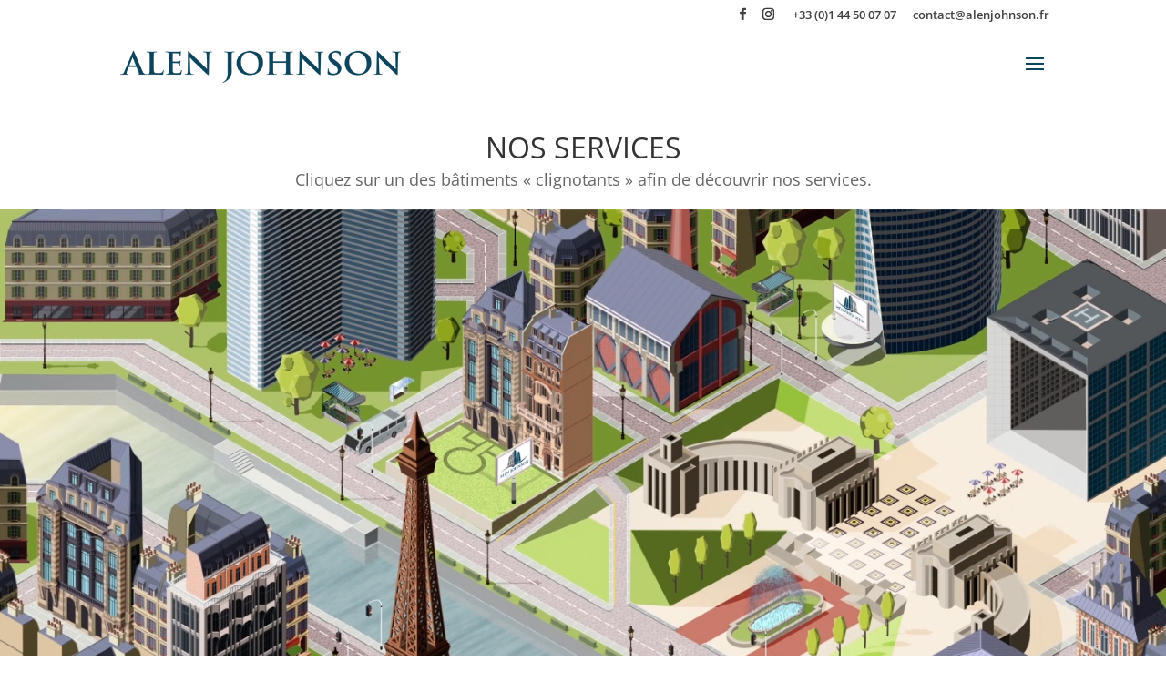

--- FILE ---
content_type: text/html; charset=UTF-8
request_url: https://www.alenjohnson.fr/nos-services/
body_size: 18748
content:
<!DOCTYPE html>
<html lang="fr-FR">
<head>
	<meta charset="UTF-8" />
<meta http-equiv="X-UA-Compatible" content="IE=edge">
	<link rel="pingback" href="https://www.alenjohnson.fr/xmlrpc.php" />

	<script type="text/javascript">
		document.documentElement.className = 'js';
	</script>

	<link rel="preconnect" href="https://fonts.gstatic.com" crossorigin /><style id="et-divi-open-sans-inline-css">/* Original: https://fonts.googleapis.com/css?family=Open+Sans:300italic,400italic,600italic,700italic,800italic,400,300,600,700,800&#038;subset=cyrillic,cyrillic-ext,greek,greek-ext,hebrew,latin,latin-ext,vietnamese&#038;display=swap *//* User Agent: Mozilla/5.0 (Unknown; Linux x86_64) AppleWebKit/538.1 (KHTML, like Gecko) Safari/538.1 Daum/4.1 */@font-face {font-family: 'Open Sans';font-style: italic;font-weight: 300;font-stretch: normal;font-display: swap;src: url(https://fonts.gstatic.com/s/opensans/v44/memQYaGs126MiZpBA-UFUIcVXSCEkx2cmqvXlWq8tWZ0Pw86hd0Rk5hkaVc.ttf) format('truetype');}@font-face {font-family: 'Open Sans';font-style: italic;font-weight: 400;font-stretch: normal;font-display: swap;src: url(https://fonts.gstatic.com/s/opensans/v44/memQYaGs126MiZpBA-UFUIcVXSCEkx2cmqvXlWq8tWZ0Pw86hd0Rk8ZkaVc.ttf) format('truetype');}@font-face {font-family: 'Open Sans';font-style: italic;font-weight: 600;font-stretch: normal;font-display: swap;src: url(https://fonts.gstatic.com/s/opensans/v44/memQYaGs126MiZpBA-UFUIcVXSCEkx2cmqvXlWq8tWZ0Pw86hd0RkxhjaVc.ttf) format('truetype');}@font-face {font-family: 'Open Sans';font-style: italic;font-weight: 700;font-stretch: normal;font-display: swap;src: url(https://fonts.gstatic.com/s/opensans/v44/memQYaGs126MiZpBA-UFUIcVXSCEkx2cmqvXlWq8tWZ0Pw86hd0RkyFjaVc.ttf) format('truetype');}@font-face {font-family: 'Open Sans';font-style: italic;font-weight: 800;font-stretch: normal;font-display: swap;src: url(https://fonts.gstatic.com/s/opensans/v44/memQYaGs126MiZpBA-UFUIcVXSCEkx2cmqvXlWq8tWZ0Pw86hd0Rk0ZjaVc.ttf) format('truetype');}@font-face {font-family: 'Open Sans';font-style: normal;font-weight: 300;font-stretch: normal;font-display: swap;src: url(https://fonts.gstatic.com/s/opensans/v44/memSYaGs126MiZpBA-UvWbX2vVnXBbObj2OVZyOOSr4dVJWUgsiH0C4n.ttf) format('truetype');}@font-face {font-family: 'Open Sans';font-style: normal;font-weight: 400;font-stretch: normal;font-display: swap;src: url(https://fonts.gstatic.com/s/opensans/v44/memSYaGs126MiZpBA-UvWbX2vVnXBbObj2OVZyOOSr4dVJWUgsjZ0C4n.ttf) format('truetype');}@font-face {font-family: 'Open Sans';font-style: normal;font-weight: 600;font-stretch: normal;font-display: swap;src: url(https://fonts.gstatic.com/s/opensans/v44/memSYaGs126MiZpBA-UvWbX2vVnXBbObj2OVZyOOSr4dVJWUgsgH1y4n.ttf) format('truetype');}@font-face {font-family: 'Open Sans';font-style: normal;font-weight: 700;font-stretch: normal;font-display: swap;src: url(https://fonts.gstatic.com/s/opensans/v44/memSYaGs126MiZpBA-UvWbX2vVnXBbObj2OVZyOOSr4dVJWUgsg-1y4n.ttf) format('truetype');}@font-face {font-family: 'Open Sans';font-style: normal;font-weight: 800;font-stretch: normal;font-display: swap;src: url(https://fonts.gstatic.com/s/opensans/v44/memSYaGs126MiZpBA-UvWbX2vVnXBbObj2OVZyOOSr4dVJWUgshZ1y4n.ttf) format('truetype');}/* User Agent: Mozilla/5.0 (Windows NT 6.1; WOW64; rv:27.0) Gecko/20100101 Firefox/27.0 */@font-face {font-family: 'Open Sans';font-style: italic;font-weight: 300;font-stretch: normal;font-display: swap;src: url(https://fonts.gstatic.com/l/font?kit=memQYaGs126MiZpBA-UFUIcVXSCEkx2cmqvXlWq8tWZ0Pw86hd0Rk5hkaVQ&skey=743457fe2cc29280&v=v44) format('woff');}@font-face {font-family: 'Open Sans';font-style: italic;font-weight: 400;font-stretch: normal;font-display: swap;src: url(https://fonts.gstatic.com/l/font?kit=memQYaGs126MiZpBA-UFUIcVXSCEkx2cmqvXlWq8tWZ0Pw86hd0Rk8ZkaVQ&skey=743457fe2cc29280&v=v44) format('woff');}@font-face {font-family: 'Open Sans';font-style: italic;font-weight: 600;font-stretch: normal;font-display: swap;src: url(https://fonts.gstatic.com/l/font?kit=memQYaGs126MiZpBA-UFUIcVXSCEkx2cmqvXlWq8tWZ0Pw86hd0RkxhjaVQ&skey=743457fe2cc29280&v=v44) format('woff');}@font-face {font-family: 'Open Sans';font-style: italic;font-weight: 700;font-stretch: normal;font-display: swap;src: url(https://fonts.gstatic.com/l/font?kit=memQYaGs126MiZpBA-UFUIcVXSCEkx2cmqvXlWq8tWZ0Pw86hd0RkyFjaVQ&skey=743457fe2cc29280&v=v44) format('woff');}@font-face {font-family: 'Open Sans';font-style: italic;font-weight: 800;font-stretch: normal;font-display: swap;src: url(https://fonts.gstatic.com/l/font?kit=memQYaGs126MiZpBA-UFUIcVXSCEkx2cmqvXlWq8tWZ0Pw86hd0Rk0ZjaVQ&skey=743457fe2cc29280&v=v44) format('woff');}@font-face {font-family: 'Open Sans';font-style: normal;font-weight: 300;font-stretch: normal;font-display: swap;src: url(https://fonts.gstatic.com/l/font?kit=memSYaGs126MiZpBA-UvWbX2vVnXBbObj2OVZyOOSr4dVJWUgsiH0C4k&skey=62c1cbfccc78b4b2&v=v44) format('woff');}@font-face {font-family: 'Open Sans';font-style: normal;font-weight: 400;font-stretch: normal;font-display: swap;src: url(https://fonts.gstatic.com/l/font?kit=memSYaGs126MiZpBA-UvWbX2vVnXBbObj2OVZyOOSr4dVJWUgsjZ0C4k&skey=62c1cbfccc78b4b2&v=v44) format('woff');}@font-face {font-family: 'Open Sans';font-style: normal;font-weight: 600;font-stretch: normal;font-display: swap;src: url(https://fonts.gstatic.com/l/font?kit=memSYaGs126MiZpBA-UvWbX2vVnXBbObj2OVZyOOSr4dVJWUgsgH1y4k&skey=62c1cbfccc78b4b2&v=v44) format('woff');}@font-face {font-family: 'Open Sans';font-style: normal;font-weight: 700;font-stretch: normal;font-display: swap;src: url(https://fonts.gstatic.com/l/font?kit=memSYaGs126MiZpBA-UvWbX2vVnXBbObj2OVZyOOSr4dVJWUgsg-1y4k&skey=62c1cbfccc78b4b2&v=v44) format('woff');}@font-face {font-family: 'Open Sans';font-style: normal;font-weight: 800;font-stretch: normal;font-display: swap;src: url(https://fonts.gstatic.com/l/font?kit=memSYaGs126MiZpBA-UvWbX2vVnXBbObj2OVZyOOSr4dVJWUgshZ1y4k&skey=62c1cbfccc78b4b2&v=v44) format('woff');}/* User Agent: Mozilla/5.0 (Windows NT 6.3; rv:39.0) Gecko/20100101 Firefox/39.0 */@font-face {font-family: 'Open Sans';font-style: italic;font-weight: 300;font-stretch: normal;font-display: swap;src: url(https://fonts.gstatic.com/s/opensans/v44/memQYaGs126MiZpBA-UFUIcVXSCEkx2cmqvXlWq8tWZ0Pw86hd0Rk5hkaVI.woff2) format('woff2');}@font-face {font-family: 'Open Sans';font-style: italic;font-weight: 400;font-stretch: normal;font-display: swap;src: url(https://fonts.gstatic.com/s/opensans/v44/memQYaGs126MiZpBA-UFUIcVXSCEkx2cmqvXlWq8tWZ0Pw86hd0Rk8ZkaVI.woff2) format('woff2');}@font-face {font-family: 'Open Sans';font-style: italic;font-weight: 600;font-stretch: normal;font-display: swap;src: url(https://fonts.gstatic.com/s/opensans/v44/memQYaGs126MiZpBA-UFUIcVXSCEkx2cmqvXlWq8tWZ0Pw86hd0RkxhjaVI.woff2) format('woff2');}@font-face {font-family: 'Open Sans';font-style: italic;font-weight: 700;font-stretch: normal;font-display: swap;src: url(https://fonts.gstatic.com/s/opensans/v44/memQYaGs126MiZpBA-UFUIcVXSCEkx2cmqvXlWq8tWZ0Pw86hd0RkyFjaVI.woff2) format('woff2');}@font-face {font-family: 'Open Sans';font-style: italic;font-weight: 800;font-stretch: normal;font-display: swap;src: url(https://fonts.gstatic.com/s/opensans/v44/memQYaGs126MiZpBA-UFUIcVXSCEkx2cmqvXlWq8tWZ0Pw86hd0Rk0ZjaVI.woff2) format('woff2');}@font-face {font-family: 'Open Sans';font-style: normal;font-weight: 300;font-stretch: normal;font-display: swap;src: url(https://fonts.gstatic.com/s/opensans/v44/memSYaGs126MiZpBA-UvWbX2vVnXBbObj2OVZyOOSr4dVJWUgsiH0C4i.woff2) format('woff2');}@font-face {font-family: 'Open Sans';font-style: normal;font-weight: 400;font-stretch: normal;font-display: swap;src: url(https://fonts.gstatic.com/s/opensans/v44/memSYaGs126MiZpBA-UvWbX2vVnXBbObj2OVZyOOSr4dVJWUgsjZ0C4i.woff2) format('woff2');}@font-face {font-family: 'Open Sans';font-style: normal;font-weight: 600;font-stretch: normal;font-display: swap;src: url(https://fonts.gstatic.com/s/opensans/v44/memSYaGs126MiZpBA-UvWbX2vVnXBbObj2OVZyOOSr4dVJWUgsgH1y4i.woff2) format('woff2');}@font-face {font-family: 'Open Sans';font-style: normal;font-weight: 700;font-stretch: normal;font-display: swap;src: url(https://fonts.gstatic.com/s/opensans/v44/memSYaGs126MiZpBA-UvWbX2vVnXBbObj2OVZyOOSr4dVJWUgsg-1y4i.woff2) format('woff2');}@font-face {font-family: 'Open Sans';font-style: normal;font-weight: 800;font-stretch: normal;font-display: swap;src: url(https://fonts.gstatic.com/s/opensans/v44/memSYaGs126MiZpBA-UvWbX2vVnXBbObj2OVZyOOSr4dVJWUgshZ1y4i.woff2) format('woff2');}</style><style id="et-builder-googlefonts-cached-inline">/* Original: https://fonts.googleapis.com/css?family=Raleway:100,200,300,regular,500,600,700,800,900,100italic,200italic,300italic,italic,500italic,600italic,700italic,800italic,900italic&#038;subset=cyrillic,cyrillic-ext,latin,latin-ext,vietnamese&#038;display=swap *//* User Agent: Mozilla/5.0 (Unknown; Linux x86_64) AppleWebKit/538.1 (KHTML, like Gecko) Safari/538.1 Daum/4.1 */@font-face {font-family: 'Raleway';font-style: italic;font-weight: 100;font-display: swap;src: url(https://fonts.gstatic.com/s/raleway/v37/1Pt_g8zYS_SKggPNyCgSQamb1W0lwk4S4WjNPrQ.ttf) format('truetype');}@font-face {font-family: 'Raleway';font-style: italic;font-weight: 200;font-display: swap;src: url(https://fonts.gstatic.com/s/raleway/v37/1Pt_g8zYS_SKggPNyCgSQamb1W0lwk4S4ejMPrQ.ttf) format('truetype');}@font-face {font-family: 'Raleway';font-style: italic;font-weight: 300;font-display: swap;src: url(https://fonts.gstatic.com/s/raleway/v37/1Pt_g8zYS_SKggPNyCgSQamb1W0lwk4S4TbMPrQ.ttf) format('truetype');}@font-face {font-family: 'Raleway';font-style: italic;font-weight: 400;font-display: swap;src: url(https://fonts.gstatic.com/s/raleway/v37/1Pt_g8zYS_SKggPNyCgSQamb1W0lwk4S4WjMPrQ.ttf) format('truetype');}@font-face {font-family: 'Raleway';font-style: italic;font-weight: 500;font-display: swap;src: url(https://fonts.gstatic.com/s/raleway/v37/1Pt_g8zYS_SKggPNyCgSQamb1W0lwk4S4VrMPrQ.ttf) format('truetype');}@font-face {font-family: 'Raleway';font-style: italic;font-weight: 600;font-display: swap;src: url(https://fonts.gstatic.com/s/raleway/v37/1Pt_g8zYS_SKggPNyCgSQamb1W0lwk4S4bbLPrQ.ttf) format('truetype');}@font-face {font-family: 'Raleway';font-style: italic;font-weight: 700;font-display: swap;src: url(https://fonts.gstatic.com/s/raleway/v37/1Pt_g8zYS_SKggPNyCgSQamb1W0lwk4S4Y_LPrQ.ttf) format('truetype');}@font-face {font-family: 'Raleway';font-style: italic;font-weight: 800;font-display: swap;src: url(https://fonts.gstatic.com/s/raleway/v37/1Pt_g8zYS_SKggPNyCgSQamb1W0lwk4S4ejLPrQ.ttf) format('truetype');}@font-face {font-family: 'Raleway';font-style: italic;font-weight: 900;font-display: swap;src: url(https://fonts.gstatic.com/s/raleway/v37/1Pt_g8zYS_SKggPNyCgSQamb1W0lwk4S4cHLPrQ.ttf) format('truetype');}@font-face {font-family: 'Raleway';font-style: normal;font-weight: 100;font-display: swap;src: url(https://fonts.gstatic.com/s/raleway/v37/1Ptxg8zYS_SKggPN4iEgvnHyvveLxVvao4CP.ttf) format('truetype');}@font-face {font-family: 'Raleway';font-style: normal;font-weight: 200;font-display: swap;src: url(https://fonts.gstatic.com/s/raleway/v37/1Ptxg8zYS_SKggPN4iEgvnHyvveLxVtaooCP.ttf) format('truetype');}@font-face {font-family: 'Raleway';font-style: normal;font-weight: 300;font-display: swap;src: url(https://fonts.gstatic.com/s/raleway/v37/1Ptxg8zYS_SKggPN4iEgvnHyvveLxVuEooCP.ttf) format('truetype');}@font-face {font-family: 'Raleway';font-style: normal;font-weight: 400;font-display: swap;src: url(https://fonts.gstatic.com/s/raleway/v37/1Ptxg8zYS_SKggPN4iEgvnHyvveLxVvaooCP.ttf) format('truetype');}@font-face {font-family: 'Raleway';font-style: normal;font-weight: 500;font-display: swap;src: url(https://fonts.gstatic.com/s/raleway/v37/1Ptxg8zYS_SKggPN4iEgvnHyvveLxVvoooCP.ttf) format('truetype');}@font-face {font-family: 'Raleway';font-style: normal;font-weight: 600;font-display: swap;src: url(https://fonts.gstatic.com/s/raleway/v37/1Ptxg8zYS_SKggPN4iEgvnHyvveLxVsEpYCP.ttf) format('truetype');}@font-face {font-family: 'Raleway';font-style: normal;font-weight: 700;font-display: swap;src: url(https://fonts.gstatic.com/s/raleway/v37/1Ptxg8zYS_SKggPN4iEgvnHyvveLxVs9pYCP.ttf) format('truetype');}@font-face {font-family: 'Raleway';font-style: normal;font-weight: 800;font-display: swap;src: url(https://fonts.gstatic.com/s/raleway/v37/1Ptxg8zYS_SKggPN4iEgvnHyvveLxVtapYCP.ttf) format('truetype');}@font-face {font-family: 'Raleway';font-style: normal;font-weight: 900;font-display: swap;src: url(https://fonts.gstatic.com/s/raleway/v37/1Ptxg8zYS_SKggPN4iEgvnHyvveLxVtzpYCP.ttf) format('truetype');}/* User Agent: Mozilla/5.0 (Windows NT 6.1; WOW64; rv:27.0) Gecko/20100101 Firefox/27.0 */@font-face {font-family: 'Raleway';font-style: italic;font-weight: 100;font-display: swap;src: url(https://fonts.gstatic.com/l/font?kit=1Pt_g8zYS_SKggPNyCgSQamb1W0lwk4S4WjNPrc&skey=bf44ee29381a37b0&v=v37) format('woff');}@font-face {font-family: 'Raleway';font-style: italic;font-weight: 200;font-display: swap;src: url(https://fonts.gstatic.com/l/font?kit=1Pt_g8zYS_SKggPNyCgSQamb1W0lwk4S4ejMPrc&skey=bf44ee29381a37b0&v=v37) format('woff');}@font-face {font-family: 'Raleway';font-style: italic;font-weight: 300;font-display: swap;src: url(https://fonts.gstatic.com/l/font?kit=1Pt_g8zYS_SKggPNyCgSQamb1W0lwk4S4TbMPrc&skey=bf44ee29381a37b0&v=v37) format('woff');}@font-face {font-family: 'Raleway';font-style: italic;font-weight: 400;font-display: swap;src: url(https://fonts.gstatic.com/l/font?kit=1Pt_g8zYS_SKggPNyCgSQamb1W0lwk4S4WjMPrc&skey=bf44ee29381a37b0&v=v37) format('woff');}@font-face {font-family: 'Raleway';font-style: italic;font-weight: 500;font-display: swap;src: url(https://fonts.gstatic.com/l/font?kit=1Pt_g8zYS_SKggPNyCgSQamb1W0lwk4S4VrMPrc&skey=bf44ee29381a37b0&v=v37) format('woff');}@font-face {font-family: 'Raleway';font-style: italic;font-weight: 600;font-display: swap;src: url(https://fonts.gstatic.com/l/font?kit=1Pt_g8zYS_SKggPNyCgSQamb1W0lwk4S4bbLPrc&skey=bf44ee29381a37b0&v=v37) format('woff');}@font-face {font-family: 'Raleway';font-style: italic;font-weight: 700;font-display: swap;src: url(https://fonts.gstatic.com/l/font?kit=1Pt_g8zYS_SKggPNyCgSQamb1W0lwk4S4Y_LPrc&skey=bf44ee29381a37b0&v=v37) format('woff');}@font-face {font-family: 'Raleway';font-style: italic;font-weight: 800;font-display: swap;src: url(https://fonts.gstatic.com/l/font?kit=1Pt_g8zYS_SKggPNyCgSQamb1W0lwk4S4ejLPrc&skey=bf44ee29381a37b0&v=v37) format('woff');}@font-face {font-family: 'Raleway';font-style: italic;font-weight: 900;font-display: swap;src: url(https://fonts.gstatic.com/l/font?kit=1Pt_g8zYS_SKggPNyCgSQamb1W0lwk4S4cHLPrc&skey=bf44ee29381a37b0&v=v37) format('woff');}@font-face {font-family: 'Raleway';font-style: normal;font-weight: 100;font-display: swap;src: url(https://fonts.gstatic.com/l/font?kit=1Ptxg8zYS_SKggPN4iEgvnHyvveLxVvao4CM&skey=30a27f2564731c64&v=v37) format('woff');}@font-face {font-family: 'Raleway';font-style: normal;font-weight: 200;font-display: swap;src: url(https://fonts.gstatic.com/l/font?kit=1Ptxg8zYS_SKggPN4iEgvnHyvveLxVtaooCM&skey=30a27f2564731c64&v=v37) format('woff');}@font-face {font-family: 'Raleway';font-style: normal;font-weight: 300;font-display: swap;src: url(https://fonts.gstatic.com/l/font?kit=1Ptxg8zYS_SKggPN4iEgvnHyvveLxVuEooCM&skey=30a27f2564731c64&v=v37) format('woff');}@font-face {font-family: 'Raleway';font-style: normal;font-weight: 400;font-display: swap;src: url(https://fonts.gstatic.com/l/font?kit=1Ptxg8zYS_SKggPN4iEgvnHyvveLxVvaooCM&skey=30a27f2564731c64&v=v37) format('woff');}@font-face {font-family: 'Raleway';font-style: normal;font-weight: 500;font-display: swap;src: url(https://fonts.gstatic.com/l/font?kit=1Ptxg8zYS_SKggPN4iEgvnHyvveLxVvoooCM&skey=30a27f2564731c64&v=v37) format('woff');}@font-face {font-family: 'Raleway';font-style: normal;font-weight: 600;font-display: swap;src: url(https://fonts.gstatic.com/l/font?kit=1Ptxg8zYS_SKggPN4iEgvnHyvveLxVsEpYCM&skey=30a27f2564731c64&v=v37) format('woff');}@font-face {font-family: 'Raleway';font-style: normal;font-weight: 700;font-display: swap;src: url(https://fonts.gstatic.com/l/font?kit=1Ptxg8zYS_SKggPN4iEgvnHyvveLxVs9pYCM&skey=30a27f2564731c64&v=v37) format('woff');}@font-face {font-family: 'Raleway';font-style: normal;font-weight: 800;font-display: swap;src: url(https://fonts.gstatic.com/l/font?kit=1Ptxg8zYS_SKggPN4iEgvnHyvveLxVtapYCM&skey=30a27f2564731c64&v=v37) format('woff');}@font-face {font-family: 'Raleway';font-style: normal;font-weight: 900;font-display: swap;src: url(https://fonts.gstatic.com/l/font?kit=1Ptxg8zYS_SKggPN4iEgvnHyvveLxVtzpYCM&skey=30a27f2564731c64&v=v37) format('woff');}/* User Agent: Mozilla/5.0 (Windows NT 6.3; rv:39.0) Gecko/20100101 Firefox/39.0 */@font-face {font-family: 'Raleway';font-style: italic;font-weight: 100;font-display: swap;src: url(https://fonts.gstatic.com/s/raleway/v37/1Pt_g8zYS_SKggPNyCgSQamb1W0lwk4S4WjNPrE.woff2) format('woff2');}@font-face {font-family: 'Raleway';font-style: italic;font-weight: 200;font-display: swap;src: url(https://fonts.gstatic.com/s/raleway/v37/1Pt_g8zYS_SKggPNyCgSQamb1W0lwk4S4ejMPrE.woff2) format('woff2');}@font-face {font-family: 'Raleway';font-style: italic;font-weight: 300;font-display: swap;src: url(https://fonts.gstatic.com/s/raleway/v37/1Pt_g8zYS_SKggPNyCgSQamb1W0lwk4S4TbMPrE.woff2) format('woff2');}@font-face {font-family: 'Raleway';font-style: italic;font-weight: 400;font-display: swap;src: url(https://fonts.gstatic.com/s/raleway/v37/1Pt_g8zYS_SKggPNyCgSQamb1W0lwk4S4WjMPrE.woff2) format('woff2');}@font-face {font-family: 'Raleway';font-style: italic;font-weight: 500;font-display: swap;src: url(https://fonts.gstatic.com/s/raleway/v37/1Pt_g8zYS_SKggPNyCgSQamb1W0lwk4S4VrMPrE.woff2) format('woff2');}@font-face {font-family: 'Raleway';font-style: italic;font-weight: 600;font-display: swap;src: url(https://fonts.gstatic.com/s/raleway/v37/1Pt_g8zYS_SKggPNyCgSQamb1W0lwk4S4bbLPrE.woff2) format('woff2');}@font-face {font-family: 'Raleway';font-style: italic;font-weight: 700;font-display: swap;src: url(https://fonts.gstatic.com/s/raleway/v37/1Pt_g8zYS_SKggPNyCgSQamb1W0lwk4S4Y_LPrE.woff2) format('woff2');}@font-face {font-family: 'Raleway';font-style: italic;font-weight: 800;font-display: swap;src: url(https://fonts.gstatic.com/s/raleway/v37/1Pt_g8zYS_SKggPNyCgSQamb1W0lwk4S4ejLPrE.woff2) format('woff2');}@font-face {font-family: 'Raleway';font-style: italic;font-weight: 900;font-display: swap;src: url(https://fonts.gstatic.com/s/raleway/v37/1Pt_g8zYS_SKggPNyCgSQamb1W0lwk4S4cHLPrE.woff2) format('woff2');}@font-face {font-family: 'Raleway';font-style: normal;font-weight: 100;font-display: swap;src: url(https://fonts.gstatic.com/s/raleway/v37/1Ptxg8zYS_SKggPN4iEgvnHyvveLxVvao4CK.woff2) format('woff2');}@font-face {font-family: 'Raleway';font-style: normal;font-weight: 200;font-display: swap;src: url(https://fonts.gstatic.com/s/raleway/v37/1Ptxg8zYS_SKggPN4iEgvnHyvveLxVtaooCK.woff2) format('woff2');}@font-face {font-family: 'Raleway';font-style: normal;font-weight: 300;font-display: swap;src: url(https://fonts.gstatic.com/s/raleway/v37/1Ptxg8zYS_SKggPN4iEgvnHyvveLxVuEooCK.woff2) format('woff2');}@font-face {font-family: 'Raleway';font-style: normal;font-weight: 400;font-display: swap;src: url(https://fonts.gstatic.com/s/raleway/v37/1Ptxg8zYS_SKggPN4iEgvnHyvveLxVvaooCK.woff2) format('woff2');}@font-face {font-family: 'Raleway';font-style: normal;font-weight: 500;font-display: swap;src: url(https://fonts.gstatic.com/s/raleway/v37/1Ptxg8zYS_SKggPN4iEgvnHyvveLxVvoooCK.woff2) format('woff2');}@font-face {font-family: 'Raleway';font-style: normal;font-weight: 600;font-display: swap;src: url(https://fonts.gstatic.com/s/raleway/v37/1Ptxg8zYS_SKggPN4iEgvnHyvveLxVsEpYCK.woff2) format('woff2');}@font-face {font-family: 'Raleway';font-style: normal;font-weight: 700;font-display: swap;src: url(https://fonts.gstatic.com/s/raleway/v37/1Ptxg8zYS_SKggPN4iEgvnHyvveLxVs9pYCK.woff2) format('woff2');}@font-face {font-family: 'Raleway';font-style: normal;font-weight: 800;font-display: swap;src: url(https://fonts.gstatic.com/s/raleway/v37/1Ptxg8zYS_SKggPN4iEgvnHyvveLxVtapYCK.woff2) format('woff2');}@font-face {font-family: 'Raleway';font-style: normal;font-weight: 900;font-display: swap;src: url(https://fonts.gstatic.com/s/raleway/v37/1Ptxg8zYS_SKggPN4iEgvnHyvveLxVtzpYCK.woff2) format('woff2');}</style>	<!-- PopupPress Plugin v.2.6.4 - 6.1.9 -->
<meta name='robots' content='index, follow, max-image-preview:large, max-snippet:-1, max-video-preview:-1' />
<script type="text/javascript">
			let jqueryParams=[],jQuery=function(r){return jqueryParams=[...jqueryParams,r],jQuery},$=function(r){return jqueryParams=[...jqueryParams,r],$};window.jQuery=jQuery,window.$=jQuery;let customHeadScripts=!1;jQuery.fn=jQuery.prototype={},$.fn=jQuery.prototype={},jQuery.noConflict=function(r){if(window.jQuery)return jQuery=window.jQuery,$=window.jQuery,customHeadScripts=!0,jQuery.noConflict},jQuery.ready=function(r){jqueryParams=[...jqueryParams,r]},$.ready=function(r){jqueryParams=[...jqueryParams,r]},jQuery.load=function(r){jqueryParams=[...jqueryParams,r]},$.load=function(r){jqueryParams=[...jqueryParams,r]},jQuery.fn.ready=function(r){jqueryParams=[...jqueryParams,r]},$.fn.ready=function(r){jqueryParams=[...jqueryParams,r]};</script>
	<!-- This site is optimized with the Yoast SEO plugin v19.10 - https://yoast.com/wordpress/plugins/seo/ -->
	<title>Nos services - Alen Johnson Real Estate</title>
	<link rel="canonical" href="https://www.alenjohnson.fr/nos-services/" />
	<meta property="og:locale" content="fr_FR" />
	<meta property="og:type" content="article" />
	<meta property="og:title" content="Nos services - Alen Johnson Real Estate" />
	<meta property="og:url" content="https://www.alenjohnson.fr/nos-services/" />
	<meta property="og:site_name" content="Alen Johnson Real Estate" />
	<meta property="article:modified_time" content="2022-11-11T12:48:28+00:00" />
	<meta property="og:image" content="https://www.alenjohnson.fr/wp-content/uploads/2017/08/Recherche-locaux.jpg" />
	<meta name="twitter:card" content="summary_large_image" />
	<meta name="twitter:label1" content="Durée de lecture estimée" />
	<meta name="twitter:data1" content="8 minutes" />
	<script type="application/ld+json" class="yoast-schema-graph">{"@context":"https://schema.org","@graph":[{"@type":"WebPage","@id":"https://www.alenjohnson.fr/nos-services/","url":"https://www.alenjohnson.fr/nos-services/","name":"Nos services - Alen Johnson Real Estate","isPartOf":{"@id":"https://www.alenjohnson.fr/#website"},"primaryImageOfPage":{"@id":"https://www.alenjohnson.fr/nos-services/#primaryimage"},"image":{"@id":"https://www.alenjohnson.fr/nos-services/#primaryimage"},"thumbnailUrl":"https://www.alenjohnson.fr/wp-content/uploads/2017/08/Recherche-locaux.jpg","datePublished":"2017-06-11T21:45:28+00:00","dateModified":"2022-11-11T12:48:28+00:00","breadcrumb":{"@id":"https://www.alenjohnson.fr/nos-services/#breadcrumb"},"inLanguage":"fr-FR","potentialAction":[{"@type":"ReadAction","target":["https://www.alenjohnson.fr/nos-services/"]}]},{"@type":"ImageObject","inLanguage":"fr-FR","@id":"https://www.alenjohnson.fr/nos-services/#primaryimage","url":"https://www.alenjohnson.fr/wp-content/uploads/2017/08/Recherche-locaux.jpg","contentUrl":"https://www.alenjohnson.fr/wp-content/uploads/2017/08/Recherche-locaux.jpg","width":1900,"height":732},{"@type":"BreadcrumbList","@id":"https://www.alenjohnson.fr/nos-services/#breadcrumb","itemListElement":[{"@type":"ListItem","position":1,"name":"Accueil","item":"https://www.alenjohnson.fr/"},{"@type":"ListItem","position":2,"name":"Nos services"}]},{"@type":"WebSite","@id":"https://www.alenjohnson.fr/#website","url":"https://www.alenjohnson.fr/","name":"Alen Johnson Real Estate","description":"Société de conseil indépendante en immobilier d’entreprise","potentialAction":[{"@type":"SearchAction","target":{"@type":"EntryPoint","urlTemplate":"https://www.alenjohnson.fr/?s={search_term_string}"},"query-input":"required name=search_term_string"}],"inLanguage":"fr-FR"}]}</script>
	<!-- / Yoast SEO plugin. -->


<link rel="alternate" type="application/rss+xml" title="Alen Johnson Real Estate &raquo; Flux" href="https://www.alenjohnson.fr/feed/" />
<link rel="alternate" type="application/rss+xml" title="Alen Johnson Real Estate &raquo; Flux des commentaires" href="https://www.alenjohnson.fr/comments/feed/" />
		<!-- This site uses the Google Analytics by ExactMetrics plugin v7.10.1 - Using Analytics tracking - https://www.exactmetrics.com/ -->
							<script
				src="//www.googletagmanager.com/gtag/js?id=UA-105793881-1"  data-cfasync="false" data-wpfc-render="false" type="text/javascript" async></script>
			<script data-cfasync="false" data-wpfc-render="false" type="text/javascript">
				var em_version = '7.10.1';
				var em_track_user = true;
				var em_no_track_reason = '';
				
								var disableStrs = [
															'ga-disable-UA-105793881-1',
									];

				/* Function to detect opted out users */
				function __gtagTrackerIsOptedOut() {
					for (var index = 0; index < disableStrs.length; index++) {
						if (document.cookie.indexOf(disableStrs[index] + '=true') > -1) {
							return true;
						}
					}

					return false;
				}

				/* Disable tracking if the opt-out cookie exists. */
				if (__gtagTrackerIsOptedOut()) {
					for (var index = 0; index < disableStrs.length; index++) {
						window[disableStrs[index]] = true;
					}
				}

				/* Opt-out function */
				function __gtagTrackerOptout() {
					for (var index = 0; index < disableStrs.length; index++) {
						document.cookie = disableStrs[index] + '=true; expires=Thu, 31 Dec 2099 23:59:59 UTC; path=/';
						window[disableStrs[index]] = true;
					}
				}

				if ('undefined' === typeof gaOptout) {
					function gaOptout() {
						__gtagTrackerOptout();
					}
				}
								window.dataLayer = window.dataLayer || [];

				window.ExactMetricsDualTracker = {
					helpers: {},
					trackers: {},
				};
				if (em_track_user) {
					function __gtagDataLayer() {
						dataLayer.push(arguments);
					}

					function __gtagTracker(type, name, parameters) {
						if (!parameters) {
							parameters = {};
						}

						if (parameters.send_to) {
							__gtagDataLayer.apply(null, arguments);
							return;
						}

						if (type === 'event') {
							
														parameters.send_to = exactmetrics_frontend.ua;
							__gtagDataLayer(type, name, parameters);
													} else {
							__gtagDataLayer.apply(null, arguments);
						}
					}

					__gtagTracker('js', new Date());
					__gtagTracker('set', {
						'developer_id.dNDMyYj': true,
											});
															__gtagTracker('config', 'UA-105793881-1', {"forceSSL":"true"} );
										window.gtag = __gtagTracker;										(function () {
						/* https://developers.google.com/analytics/devguides/collection/analyticsjs/ */
						/* ga and __gaTracker compatibility shim. */
						var noopfn = function () {
							return null;
						};
						var newtracker = function () {
							return new Tracker();
						};
						var Tracker = function () {
							return null;
						};
						var p = Tracker.prototype;
						p.get = noopfn;
						p.set = noopfn;
						p.send = function () {
							var args = Array.prototype.slice.call(arguments);
							args.unshift('send');
							__gaTracker.apply(null, args);
						};
						var __gaTracker = function () {
							var len = arguments.length;
							if (len === 0) {
								return;
							}
							var f = arguments[len - 1];
							if (typeof f !== 'object' || f === null || typeof f.hitCallback !== 'function') {
								if ('send' === arguments[0]) {
									var hitConverted, hitObject = false, action;
									if ('event' === arguments[1]) {
										if ('undefined' !== typeof arguments[3]) {
											hitObject = {
												'eventAction': arguments[3],
												'eventCategory': arguments[2],
												'eventLabel': arguments[4],
												'value': arguments[5] ? arguments[5] : 1,
											}
										}
									}
									if ('pageview' === arguments[1]) {
										if ('undefined' !== typeof arguments[2]) {
											hitObject = {
												'eventAction': 'page_view',
												'page_path': arguments[2],
											}
										}
									}
									if (typeof arguments[2] === 'object') {
										hitObject = arguments[2];
									}
									if (typeof arguments[5] === 'object') {
										Object.assign(hitObject, arguments[5]);
									}
									if ('undefined' !== typeof arguments[1].hitType) {
										hitObject = arguments[1];
										if ('pageview' === hitObject.hitType) {
											hitObject.eventAction = 'page_view';
										}
									}
									if (hitObject) {
										action = 'timing' === arguments[1].hitType ? 'timing_complete' : hitObject.eventAction;
										hitConverted = mapArgs(hitObject);
										__gtagTracker('event', action, hitConverted);
									}
								}
								return;
							}

							function mapArgs(args) {
								var arg, hit = {};
								var gaMap = {
									'eventCategory': 'event_category',
									'eventAction': 'event_action',
									'eventLabel': 'event_label',
									'eventValue': 'event_value',
									'nonInteraction': 'non_interaction',
									'timingCategory': 'event_category',
									'timingVar': 'name',
									'timingValue': 'value',
									'timingLabel': 'event_label',
									'page': 'page_path',
									'location': 'page_location',
									'title': 'page_title',
								};
								for (arg in args) {
																		if (!(!args.hasOwnProperty(arg) || !gaMap.hasOwnProperty(arg))) {
										hit[gaMap[arg]] = args[arg];
									} else {
										hit[arg] = args[arg];
									}
								}
								return hit;
							}

							try {
								f.hitCallback();
							} catch (ex) {
							}
						};
						__gaTracker.create = newtracker;
						__gaTracker.getByName = newtracker;
						__gaTracker.getAll = function () {
							return [];
						};
						__gaTracker.remove = noopfn;
						__gaTracker.loaded = true;
						window['__gaTracker'] = __gaTracker;
					})();
									} else {
										console.log("");
					(function () {
						function __gtagTracker() {
							return null;
						}

						window['__gtagTracker'] = __gtagTracker;
						window['gtag'] = __gtagTracker;
					})();
									}
			</script>
				<!-- / Google Analytics by ExactMetrics -->
		<meta content="Divi v.4.19.0" name="generator"/><link rel='stylesheet' id='scap.flashblock-css' href='https://www.alenjohnson.fr/wp-content/plugins/compact-wp-audio-player/css/flashblock.css?ver=6.1.9' type='text/css' media='all' />
<link rel='stylesheet' id='scap.player-css' href='https://www.alenjohnson.fr/wp-content/plugins/compact-wp-audio-player/css/player.css?ver=6.1.9' type='text/css' media='all' />
<style id='wp-block-library-theme-inline-css' type='text/css'>
.wp-block-audio figcaption{color:#555;font-size:13px;text-align:center}.is-dark-theme .wp-block-audio figcaption{color:hsla(0,0%,100%,.65)}.wp-block-audio{margin:0 0 1em}.wp-block-code{border:1px solid #ccc;border-radius:4px;font-family:Menlo,Consolas,monaco,monospace;padding:.8em 1em}.wp-block-embed figcaption{color:#555;font-size:13px;text-align:center}.is-dark-theme .wp-block-embed figcaption{color:hsla(0,0%,100%,.65)}.wp-block-embed{margin:0 0 1em}.blocks-gallery-caption{color:#555;font-size:13px;text-align:center}.is-dark-theme .blocks-gallery-caption{color:hsla(0,0%,100%,.65)}.wp-block-image figcaption{color:#555;font-size:13px;text-align:center}.is-dark-theme .wp-block-image figcaption{color:hsla(0,0%,100%,.65)}.wp-block-image{margin:0 0 1em}.wp-block-pullquote{border-top:4px solid;border-bottom:4px solid;margin-bottom:1.75em;color:currentColor}.wp-block-pullquote__citation,.wp-block-pullquote cite,.wp-block-pullquote footer{color:currentColor;text-transform:uppercase;font-size:.8125em;font-style:normal}.wp-block-quote{border-left:.25em solid;margin:0 0 1.75em;padding-left:1em}.wp-block-quote cite,.wp-block-quote footer{color:currentColor;font-size:.8125em;position:relative;font-style:normal}.wp-block-quote.has-text-align-right{border-left:none;border-right:.25em solid;padding-left:0;padding-right:1em}.wp-block-quote.has-text-align-center{border:none;padding-left:0}.wp-block-quote.is-large,.wp-block-quote.is-style-large,.wp-block-quote.is-style-plain{border:none}.wp-block-search .wp-block-search__label{font-weight:700}.wp-block-search__button{border:1px solid #ccc;padding:.375em .625em}:where(.wp-block-group.has-background){padding:1.25em 2.375em}.wp-block-separator.has-css-opacity{opacity:.4}.wp-block-separator{border:none;border-bottom:2px solid;margin-left:auto;margin-right:auto}.wp-block-separator.has-alpha-channel-opacity{opacity:1}.wp-block-separator:not(.is-style-wide):not(.is-style-dots){width:100px}.wp-block-separator.has-background:not(.is-style-dots){border-bottom:none;height:1px}.wp-block-separator.has-background:not(.is-style-wide):not(.is-style-dots){height:2px}.wp-block-table{margin:"0 0 1em 0"}.wp-block-table thead{border-bottom:3px solid}.wp-block-table tfoot{border-top:3px solid}.wp-block-table td,.wp-block-table th{word-break:normal}.wp-block-table figcaption{color:#555;font-size:13px;text-align:center}.is-dark-theme .wp-block-table figcaption{color:hsla(0,0%,100%,.65)}.wp-block-video figcaption{color:#555;font-size:13px;text-align:center}.is-dark-theme .wp-block-video figcaption{color:hsla(0,0%,100%,.65)}.wp-block-video{margin:0 0 1em}.wp-block-template-part.has-background{padding:1.25em 2.375em;margin-top:0;margin-bottom:0}
</style>
<style id='global-styles-inline-css' type='text/css'>
body{--wp--preset--color--black: #000000;--wp--preset--color--cyan-bluish-gray: #abb8c3;--wp--preset--color--white: #ffffff;--wp--preset--color--pale-pink: #f78da7;--wp--preset--color--vivid-red: #cf2e2e;--wp--preset--color--luminous-vivid-orange: #ff6900;--wp--preset--color--luminous-vivid-amber: #fcb900;--wp--preset--color--light-green-cyan: #7bdcb5;--wp--preset--color--vivid-green-cyan: #00d084;--wp--preset--color--pale-cyan-blue: #8ed1fc;--wp--preset--color--vivid-cyan-blue: #0693e3;--wp--preset--color--vivid-purple: #9b51e0;--wp--preset--gradient--vivid-cyan-blue-to-vivid-purple: linear-gradient(135deg,rgba(6,147,227,1) 0%,rgb(155,81,224) 100%);--wp--preset--gradient--light-green-cyan-to-vivid-green-cyan: linear-gradient(135deg,rgb(122,220,180) 0%,rgb(0,208,130) 100%);--wp--preset--gradient--luminous-vivid-amber-to-luminous-vivid-orange: linear-gradient(135deg,rgba(252,185,0,1) 0%,rgba(255,105,0,1) 100%);--wp--preset--gradient--luminous-vivid-orange-to-vivid-red: linear-gradient(135deg,rgba(255,105,0,1) 0%,rgb(207,46,46) 100%);--wp--preset--gradient--very-light-gray-to-cyan-bluish-gray: linear-gradient(135deg,rgb(238,238,238) 0%,rgb(169,184,195) 100%);--wp--preset--gradient--cool-to-warm-spectrum: linear-gradient(135deg,rgb(74,234,220) 0%,rgb(151,120,209) 20%,rgb(207,42,186) 40%,rgb(238,44,130) 60%,rgb(251,105,98) 80%,rgb(254,248,76) 100%);--wp--preset--gradient--blush-light-purple: linear-gradient(135deg,rgb(255,206,236) 0%,rgb(152,150,240) 100%);--wp--preset--gradient--blush-bordeaux: linear-gradient(135deg,rgb(254,205,165) 0%,rgb(254,45,45) 50%,rgb(107,0,62) 100%);--wp--preset--gradient--luminous-dusk: linear-gradient(135deg,rgb(255,203,112) 0%,rgb(199,81,192) 50%,rgb(65,88,208) 100%);--wp--preset--gradient--pale-ocean: linear-gradient(135deg,rgb(255,245,203) 0%,rgb(182,227,212) 50%,rgb(51,167,181) 100%);--wp--preset--gradient--electric-grass: linear-gradient(135deg,rgb(202,248,128) 0%,rgb(113,206,126) 100%);--wp--preset--gradient--midnight: linear-gradient(135deg,rgb(2,3,129) 0%,rgb(40,116,252) 100%);--wp--preset--duotone--dark-grayscale: url('#wp-duotone-dark-grayscale');--wp--preset--duotone--grayscale: url('#wp-duotone-grayscale');--wp--preset--duotone--purple-yellow: url('#wp-duotone-purple-yellow');--wp--preset--duotone--blue-red: url('#wp-duotone-blue-red');--wp--preset--duotone--midnight: url('#wp-duotone-midnight');--wp--preset--duotone--magenta-yellow: url('#wp-duotone-magenta-yellow');--wp--preset--duotone--purple-green: url('#wp-duotone-purple-green');--wp--preset--duotone--blue-orange: url('#wp-duotone-blue-orange');--wp--preset--font-size--small: 13px;--wp--preset--font-size--medium: 20px;--wp--preset--font-size--large: 36px;--wp--preset--font-size--x-large: 42px;--wp--preset--spacing--20: 0.44rem;--wp--preset--spacing--30: 0.67rem;--wp--preset--spacing--40: 1rem;--wp--preset--spacing--50: 1.5rem;--wp--preset--spacing--60: 2.25rem;--wp--preset--spacing--70: 3.38rem;--wp--preset--spacing--80: 5.06rem;}body { margin: 0;--wp--style--global--content-size: 823px;--wp--style--global--wide-size: 1080px; }.wp-site-blocks > .alignleft { float: left; margin-right: 2em; }.wp-site-blocks > .alignright { float: right; margin-left: 2em; }.wp-site-blocks > .aligncenter { justify-content: center; margin-left: auto; margin-right: auto; }:where(.is-layout-flex){gap: 0.5em;}body .is-layout-flow > .alignleft{float: left;margin-inline-start: 0;margin-inline-end: 2em;}body .is-layout-flow > .alignright{float: right;margin-inline-start: 2em;margin-inline-end: 0;}body .is-layout-flow > .aligncenter{margin-left: auto !important;margin-right: auto !important;}body .is-layout-constrained > .alignleft{float: left;margin-inline-start: 0;margin-inline-end: 2em;}body .is-layout-constrained > .alignright{float: right;margin-inline-start: 2em;margin-inline-end: 0;}body .is-layout-constrained > .aligncenter{margin-left: auto !important;margin-right: auto !important;}body .is-layout-constrained > :where(:not(.alignleft):not(.alignright):not(.alignfull)){max-width: var(--wp--style--global--content-size);margin-left: auto !important;margin-right: auto !important;}body .is-layout-constrained > .alignwide{max-width: var(--wp--style--global--wide-size);}body .is-layout-flex{display: flex;}body .is-layout-flex{flex-wrap: wrap;align-items: center;}body .is-layout-flex > *{margin: 0;}body{padding-top: 0px;padding-right: 0px;padding-bottom: 0px;padding-left: 0px;}a:where(:not(.wp-element-button)){text-decoration: underline;}.wp-element-button, .wp-block-button__link{background-color: #32373c;border-width: 0;color: #fff;font-family: inherit;font-size: inherit;line-height: inherit;padding: calc(0.667em + 2px) calc(1.333em + 2px);text-decoration: none;}.has-black-color{color: var(--wp--preset--color--black) !important;}.has-cyan-bluish-gray-color{color: var(--wp--preset--color--cyan-bluish-gray) !important;}.has-white-color{color: var(--wp--preset--color--white) !important;}.has-pale-pink-color{color: var(--wp--preset--color--pale-pink) !important;}.has-vivid-red-color{color: var(--wp--preset--color--vivid-red) !important;}.has-luminous-vivid-orange-color{color: var(--wp--preset--color--luminous-vivid-orange) !important;}.has-luminous-vivid-amber-color{color: var(--wp--preset--color--luminous-vivid-amber) !important;}.has-light-green-cyan-color{color: var(--wp--preset--color--light-green-cyan) !important;}.has-vivid-green-cyan-color{color: var(--wp--preset--color--vivid-green-cyan) !important;}.has-pale-cyan-blue-color{color: var(--wp--preset--color--pale-cyan-blue) !important;}.has-vivid-cyan-blue-color{color: var(--wp--preset--color--vivid-cyan-blue) !important;}.has-vivid-purple-color{color: var(--wp--preset--color--vivid-purple) !important;}.has-black-background-color{background-color: var(--wp--preset--color--black) !important;}.has-cyan-bluish-gray-background-color{background-color: var(--wp--preset--color--cyan-bluish-gray) !important;}.has-white-background-color{background-color: var(--wp--preset--color--white) !important;}.has-pale-pink-background-color{background-color: var(--wp--preset--color--pale-pink) !important;}.has-vivid-red-background-color{background-color: var(--wp--preset--color--vivid-red) !important;}.has-luminous-vivid-orange-background-color{background-color: var(--wp--preset--color--luminous-vivid-orange) !important;}.has-luminous-vivid-amber-background-color{background-color: var(--wp--preset--color--luminous-vivid-amber) !important;}.has-light-green-cyan-background-color{background-color: var(--wp--preset--color--light-green-cyan) !important;}.has-vivid-green-cyan-background-color{background-color: var(--wp--preset--color--vivid-green-cyan) !important;}.has-pale-cyan-blue-background-color{background-color: var(--wp--preset--color--pale-cyan-blue) !important;}.has-vivid-cyan-blue-background-color{background-color: var(--wp--preset--color--vivid-cyan-blue) !important;}.has-vivid-purple-background-color{background-color: var(--wp--preset--color--vivid-purple) !important;}.has-black-border-color{border-color: var(--wp--preset--color--black) !important;}.has-cyan-bluish-gray-border-color{border-color: var(--wp--preset--color--cyan-bluish-gray) !important;}.has-white-border-color{border-color: var(--wp--preset--color--white) !important;}.has-pale-pink-border-color{border-color: var(--wp--preset--color--pale-pink) !important;}.has-vivid-red-border-color{border-color: var(--wp--preset--color--vivid-red) !important;}.has-luminous-vivid-orange-border-color{border-color: var(--wp--preset--color--luminous-vivid-orange) !important;}.has-luminous-vivid-amber-border-color{border-color: var(--wp--preset--color--luminous-vivid-amber) !important;}.has-light-green-cyan-border-color{border-color: var(--wp--preset--color--light-green-cyan) !important;}.has-vivid-green-cyan-border-color{border-color: var(--wp--preset--color--vivid-green-cyan) !important;}.has-pale-cyan-blue-border-color{border-color: var(--wp--preset--color--pale-cyan-blue) !important;}.has-vivid-cyan-blue-border-color{border-color: var(--wp--preset--color--vivid-cyan-blue) !important;}.has-vivid-purple-border-color{border-color: var(--wp--preset--color--vivid-purple) !important;}.has-vivid-cyan-blue-to-vivid-purple-gradient-background{background: var(--wp--preset--gradient--vivid-cyan-blue-to-vivid-purple) !important;}.has-light-green-cyan-to-vivid-green-cyan-gradient-background{background: var(--wp--preset--gradient--light-green-cyan-to-vivid-green-cyan) !important;}.has-luminous-vivid-amber-to-luminous-vivid-orange-gradient-background{background: var(--wp--preset--gradient--luminous-vivid-amber-to-luminous-vivid-orange) !important;}.has-luminous-vivid-orange-to-vivid-red-gradient-background{background: var(--wp--preset--gradient--luminous-vivid-orange-to-vivid-red) !important;}.has-very-light-gray-to-cyan-bluish-gray-gradient-background{background: var(--wp--preset--gradient--very-light-gray-to-cyan-bluish-gray) !important;}.has-cool-to-warm-spectrum-gradient-background{background: var(--wp--preset--gradient--cool-to-warm-spectrum) !important;}.has-blush-light-purple-gradient-background{background: var(--wp--preset--gradient--blush-light-purple) !important;}.has-blush-bordeaux-gradient-background{background: var(--wp--preset--gradient--blush-bordeaux) !important;}.has-luminous-dusk-gradient-background{background: var(--wp--preset--gradient--luminous-dusk) !important;}.has-pale-ocean-gradient-background{background: var(--wp--preset--gradient--pale-ocean) !important;}.has-electric-grass-gradient-background{background: var(--wp--preset--gradient--electric-grass) !important;}.has-midnight-gradient-background{background: var(--wp--preset--gradient--midnight) !important;}.has-small-font-size{font-size: var(--wp--preset--font-size--small) !important;}.has-medium-font-size{font-size: var(--wp--preset--font-size--medium) !important;}.has-large-font-size{font-size: var(--wp--preset--font-size--large) !important;}.has-x-large-font-size{font-size: var(--wp--preset--font-size--x-large) !important;}
.wp-block-navigation a:where(:not(.wp-element-button)){color: inherit;}
:where(.wp-block-columns.is-layout-flex){gap: 2em;}
.wp-block-pullquote{font-size: 1.5em;line-height: 1.6;}
</style>
<link rel='stylesheet' id='wtfdivi-user-css-css' href='https://www.alenjohnson.fr/wp-content/uploads/wtfdivi/wp_head.css?1668117042&#038;ver=6.1.9' type='text/css' media='all' />
<link rel='stylesheet' id='pps_style-css' href='https://www.alenjohnson.fr/wp-content/plugins/popup-press/css/pps_style.css?ver=2.6.4' type='text/css' media='screen' />
<style id='pps_style-inline-css' type='text/css'>

.pps-popup {
}
.pps-popup .pps-wrap {
}
.pps-popup .pps-wrap .pps-close {
}
.pps-popup .pps-wrap .pps-content {
}

</style>
<link rel='stylesheet' id='sb_dcl_custom_css-css' href='https://www.alenjohnson.fr/wp-content/plugins/divi_extended_column_layouts/style.css?ver=6.1.9' type='text/css' media='all' />
<link rel='stylesheet' id='divi-style-pum-css' href='https://www.alenjohnson.fr/wp-content/themes/Divi/style-static.min.css?ver=4.19.0' type='text/css' media='all' />
<script type='text/javascript' src='https://www.alenjohnson.fr/wp-content/plugins/compact-wp-audio-player/js/soundmanager2-nodebug-jsmin.js?ver=6.1.9' id='scap.soundmanager2-js'></script>
<script type='text/javascript' src='https://www.alenjohnson.fr/wp-content/plugins/google-analytics-dashboard-for-wp/assets/js/frontend-gtag.min.js?ver=7.10.1' id='exactmetrics-frontend-script-js'></script>
<script data-cfasync="false" data-wpfc-render="false" type="text/javascript" id='exactmetrics-frontend-script-js-extra'>/* <![CDATA[ */
var exactmetrics_frontend = {"js_events_tracking":"true","download_extensions":"zip,mp3,mpeg,pdf,docx,pptx,xlsx,rar","inbound_paths":"[{\"path\":\"\\\/go\\\/\",\"label\":\"affiliate\"},{\"path\":\"\\\/recommend\\\/\",\"label\":\"affiliate\"}]","home_url":"https:\/\/www.alenjohnson.fr","hash_tracking":"false","ua":"UA-105793881-1","v4_id":""};/* ]]> */
</script>
<script type='text/javascript' src='https://www.alenjohnson.fr/wp-content/plugins/popup-press/js/libs/bpopup.js?ver=0.10' id='pps_bPopup-js'></script>
<script type='text/javascript' src='https://www.alenjohnson.fr/wp-content/plugins/popup-press/js/libs/jquery.popupslider.js?ver=2.5.0' id='pps_popupslider-js'></script>
<script type='text/javascript' src='https://www.alenjohnson.fr/wp-content/plugins/popup-press/js/libs/jquery.cookie.js?ver=1.4.1' id='pps_jCookie-js'></script>
<script type='text/javascript' src='https://www.alenjohnson.fr/wp-content/plugins/popup-press/js/libs/jquery.easing.1.3.js?ver=1.3' id='pps_easing-js'></script>
<script type='text/javascript' id='pps_js_script-js-extra'>
/* <![CDATA[ */
var PPS = {"ajaxurlPps":"https:\/\/www.alenjohnson.fr\/wp-admin\/admin-ajax.php"};
/* ]]> */
</script>
<script type='text/javascript' src='https://www.alenjohnson.fr/wp-content/plugins/popup-press/js/pps_script.js?ver=2.6.4' id='pps_js_script-js'></script>
<link rel="https://api.w.org/" href="https://www.alenjohnson.fr/wp-json/" /><link rel="alternate" type="application/json" href="https://www.alenjohnson.fr/wp-json/wp/v2/pages/77" /><link rel="EditURI" type="application/rsd+xml" title="RSD" href="https://www.alenjohnson.fr/xmlrpc.php?rsd" />
<link rel="wlwmanifest" type="application/wlwmanifest+xml" href="https://www.alenjohnson.fr/wp-includes/wlwmanifest.xml" />
<link rel='shortlink' href='https://www.alenjohnson.fr/?p=77' />
<link rel="alternate" type="application/json+oembed" href="https://www.alenjohnson.fr/wp-json/oembed/1.0/embed?url=https%3A%2F%2Fwww.alenjohnson.fr%2Fnos-services%2F" />
<link rel="alternate" type="text/xml+oembed" href="https://www.alenjohnson.fr/wp-json/oembed/1.0/embed?url=https%3A%2F%2Fwww.alenjohnson.fr%2Fnos-services%2F&#038;format=xml" />
<meta name="viewport" content="width=device-width, initial-scale=1.0, maximum-scale=1.0, user-scalable=0" /><link rel="icon" href="https://www.alenjohnson.fr/wp-content/uploads/2017/06/cropped-Logo-32x32.png" sizes="32x32" />
<link rel="icon" href="https://www.alenjohnson.fr/wp-content/uploads/2017/06/cropped-Logo-192x192.png" sizes="192x192" />
<link rel="apple-touch-icon" href="https://www.alenjohnson.fr/wp-content/uploads/2017/06/cropped-Logo-180x180.png" />
<meta name="msapplication-TileImage" content="https://www.alenjohnson.fr/wp-content/uploads/2017/06/cropped-Logo-270x270.png" />
<link rel="stylesheet" id="et-divi-customizer-global-cached-inline-styles" href="https://www.alenjohnson.fr/wp-content/et-cache/global/et-divi-customizer-global.min.css?ver=1766514517" /></head>
<body data-rsssl=1 class="page-template-default page page-id-77 desktop et_bloom et_pb_button_helper_class et_transparent_nav et_fixed_nav et_show_nav et_secondary_nav_enabled et_primary_nav_dropdown_animation_fade et_secondary_nav_dropdown_animation_fade et_header_style_left et_pb_footer_columns4 et_cover_background et_pb_gutter osx et_pb_gutters3 et_pb_pagebuilder_layout et_no_sidebar et_divi_theme et-db">
<svg xmlns="http://www.w3.org/2000/svg" viewBox="0 0 0 0" width="0" height="0" focusable="false" role="none" style="visibility: hidden; position: absolute; left: -9999px; overflow: hidden;" ><defs><filter id="wp-duotone-dark-grayscale"><feColorMatrix color-interpolation-filters="sRGB" type="matrix" values=" .299 .587 .114 0 0 .299 .587 .114 0 0 .299 .587 .114 0 0 .299 .587 .114 0 0 " /><feComponentTransfer color-interpolation-filters="sRGB" ><feFuncR type="table" tableValues="0 0.49803921568627" /><feFuncG type="table" tableValues="0 0.49803921568627" /><feFuncB type="table" tableValues="0 0.49803921568627" /><feFuncA type="table" tableValues="1 1" /></feComponentTransfer><feComposite in2="SourceGraphic" operator="in" /></filter></defs></svg><svg xmlns="http://www.w3.org/2000/svg" viewBox="0 0 0 0" width="0" height="0" focusable="false" role="none" style="visibility: hidden; position: absolute; left: -9999px; overflow: hidden;" ><defs><filter id="wp-duotone-grayscale"><feColorMatrix color-interpolation-filters="sRGB" type="matrix" values=" .299 .587 .114 0 0 .299 .587 .114 0 0 .299 .587 .114 0 0 .299 .587 .114 0 0 " /><feComponentTransfer color-interpolation-filters="sRGB" ><feFuncR type="table" tableValues="0 1" /><feFuncG type="table" tableValues="0 1" /><feFuncB type="table" tableValues="0 1" /><feFuncA type="table" tableValues="1 1" /></feComponentTransfer><feComposite in2="SourceGraphic" operator="in" /></filter></defs></svg><svg xmlns="http://www.w3.org/2000/svg" viewBox="0 0 0 0" width="0" height="0" focusable="false" role="none" style="visibility: hidden; position: absolute; left: -9999px; overflow: hidden;" ><defs><filter id="wp-duotone-purple-yellow"><feColorMatrix color-interpolation-filters="sRGB" type="matrix" values=" .299 .587 .114 0 0 .299 .587 .114 0 0 .299 .587 .114 0 0 .299 .587 .114 0 0 " /><feComponentTransfer color-interpolation-filters="sRGB" ><feFuncR type="table" tableValues="0.54901960784314 0.98823529411765" /><feFuncG type="table" tableValues="0 1" /><feFuncB type="table" tableValues="0.71764705882353 0.25490196078431" /><feFuncA type="table" tableValues="1 1" /></feComponentTransfer><feComposite in2="SourceGraphic" operator="in" /></filter></defs></svg><svg xmlns="http://www.w3.org/2000/svg" viewBox="0 0 0 0" width="0" height="0" focusable="false" role="none" style="visibility: hidden; position: absolute; left: -9999px; overflow: hidden;" ><defs><filter id="wp-duotone-blue-red"><feColorMatrix color-interpolation-filters="sRGB" type="matrix" values=" .299 .587 .114 0 0 .299 .587 .114 0 0 .299 .587 .114 0 0 .299 .587 .114 0 0 " /><feComponentTransfer color-interpolation-filters="sRGB" ><feFuncR type="table" tableValues="0 1" /><feFuncG type="table" tableValues="0 0.27843137254902" /><feFuncB type="table" tableValues="0.5921568627451 0.27843137254902" /><feFuncA type="table" tableValues="1 1" /></feComponentTransfer><feComposite in2="SourceGraphic" operator="in" /></filter></defs></svg><svg xmlns="http://www.w3.org/2000/svg" viewBox="0 0 0 0" width="0" height="0" focusable="false" role="none" style="visibility: hidden; position: absolute; left: -9999px; overflow: hidden;" ><defs><filter id="wp-duotone-midnight"><feColorMatrix color-interpolation-filters="sRGB" type="matrix" values=" .299 .587 .114 0 0 .299 .587 .114 0 0 .299 .587 .114 0 0 .299 .587 .114 0 0 " /><feComponentTransfer color-interpolation-filters="sRGB" ><feFuncR type="table" tableValues="0 0" /><feFuncG type="table" tableValues="0 0.64705882352941" /><feFuncB type="table" tableValues="0 1" /><feFuncA type="table" tableValues="1 1" /></feComponentTransfer><feComposite in2="SourceGraphic" operator="in" /></filter></defs></svg><svg xmlns="http://www.w3.org/2000/svg" viewBox="0 0 0 0" width="0" height="0" focusable="false" role="none" style="visibility: hidden; position: absolute; left: -9999px; overflow: hidden;" ><defs><filter id="wp-duotone-magenta-yellow"><feColorMatrix color-interpolation-filters="sRGB" type="matrix" values=" .299 .587 .114 0 0 .299 .587 .114 0 0 .299 .587 .114 0 0 .299 .587 .114 0 0 " /><feComponentTransfer color-interpolation-filters="sRGB" ><feFuncR type="table" tableValues="0.78039215686275 1" /><feFuncG type="table" tableValues="0 0.94901960784314" /><feFuncB type="table" tableValues="0.35294117647059 0.47058823529412" /><feFuncA type="table" tableValues="1 1" /></feComponentTransfer><feComposite in2="SourceGraphic" operator="in" /></filter></defs></svg><svg xmlns="http://www.w3.org/2000/svg" viewBox="0 0 0 0" width="0" height="0" focusable="false" role="none" style="visibility: hidden; position: absolute; left: -9999px; overflow: hidden;" ><defs><filter id="wp-duotone-purple-green"><feColorMatrix color-interpolation-filters="sRGB" type="matrix" values=" .299 .587 .114 0 0 .299 .587 .114 0 0 .299 .587 .114 0 0 .299 .587 .114 0 0 " /><feComponentTransfer color-interpolation-filters="sRGB" ><feFuncR type="table" tableValues="0.65098039215686 0.40392156862745" /><feFuncG type="table" tableValues="0 1" /><feFuncB type="table" tableValues="0.44705882352941 0.4" /><feFuncA type="table" tableValues="1 1" /></feComponentTransfer><feComposite in2="SourceGraphic" operator="in" /></filter></defs></svg><svg xmlns="http://www.w3.org/2000/svg" viewBox="0 0 0 0" width="0" height="0" focusable="false" role="none" style="visibility: hidden; position: absolute; left: -9999px; overflow: hidden;" ><defs><filter id="wp-duotone-blue-orange"><feColorMatrix color-interpolation-filters="sRGB" type="matrix" values=" .299 .587 .114 0 0 .299 .587 .114 0 0 .299 .587 .114 0 0 .299 .587 .114 0 0 " /><feComponentTransfer color-interpolation-filters="sRGB" ><feFuncR type="table" tableValues="0.098039215686275 1" /><feFuncG type="table" tableValues="0 0.66274509803922" /><feFuncB type="table" tableValues="0.84705882352941 0.41960784313725" /><feFuncA type="table" tableValues="1 1" /></feComponentTransfer><feComposite in2="SourceGraphic" operator="in" /></filter></defs></svg>	<div id="page-container">

					<div id="top-header">
			<div class="container clearfix">

			
				<div id="et-secondary-menu">
				<ul class="et-social-icons">

	<li class="et-social-icon et-social-facebook">
		<a href="https://www.facebook.com/ALEN-JOHNSON-1760068564305413/" class="icon">
			<span>Facebook</span>
		</a>
	</li>

</ul><ul id="et-secondary-nav" class="menu"><li class="menu-item menu-item-type-custom menu-item-object-custom menu-item-2652"><a>+33 (0)1 44 50 07 07</a></li>
<li class="menu-item menu-item-type-post_type menu-item-object-page menu-item-2656"><a href="https://www.alenjohnson.fr/contact/">contact@alenjohnson.fr</a></li>
</ul>				</div>

			</div>
		</div>
		
	
			<header id="main-header" data-height-onload="44">
			<div class="container clearfix et_menu_container">
							<div class="logo_container">
					<span class="logo_helper"></span>
					<a href="https://www.alenjohnson.fr/">
						<img src="https://www.alenjohnson.fr/wp-content/uploads/2017/07/Alen-Johnson-logo-typo-500px.png" width="500" height="71" alt="Alen Johnson Real Estate" id="logo" data-height-percentage="56" />
					</a>
				</div>
							<div id="et-top-navigation" data-height="44" data-fixed-height="30">
											<nav id="top-menu-nav">
						<ul id="top-menu" class="nav"><li id="menu-item-173" class="menu-item menu-item-type-post_type menu-item-object-page menu-item-173"><a href="https://www.alenjohnson.fr/qui-sommes-nous/">QUI SOMMES-NOUS</a></li>
<li id="menu-item-91" class="menu-item menu-item-type-post_type menu-item-object-page menu-item-91"><a href="https://www.alenjohnson.fr/notre-positionnement/">NOTRE POSITIONNEMENT</a></li>
<li id="menu-item-3685" class="menu-item menu-item-type-post_type menu-item-object-page menu-item-3685"><a href="https://www.alenjohnson.fr/nos-autres-transactions/">NOS TRANSACTIONS</a></li>
<li id="menu-item-85" class="menu-item menu-item-type-post_type menu-item-object-page current-menu-item page_item page-item-77 current_page_item menu-item-85"><a href="https://www.alenjohnson.fr/nos-services/" aria-current="page">NOS SERVICES</a></li>
<li id="menu-item-83" class="menu-item menu-item-type-post_type menu-item-object-page menu-item-83"><a href="https://www.alenjohnson.fr/contact/">CONTACT</a></li>
<li id="menu-item-1786" class="menu-item menu-item-type-gs_sim menu-item-object-gs_sim menu-item-1786"><div class="sc_player_container1"><input type="button" id="btnplay_696fabf81e3df3.15456219" class="myButton_play" onClick="play_mp3('play','696fabf81e3df3.15456219','https://www.alenjohnson.fr/wp-content/uploads/2017/06/you-and-me-feat-holley-maher-instrumental-aaron-and-andrew-opt.mp3','80','false');show_hide('play','696fabf81e3df3.15456219');" /><input type="button"  id="btnstop_696fabf81e3df3.15456219" style="display:none" class="myButton_stop" onClick="play_mp3('stop','696fabf81e3df3.15456219','','80','false');show_hide('stop','696fabf81e3df3.15456219');" /><div id="sm2-container"><!-- flash movie ends up here --></div></div><script type="text/javascript" charset="utf-8">
soundManager.setup({
	url: 'https://www.alenjohnson.fr/wp-content/plugins/compact-wp-audio-player/swf/soundmanager2.swf',
	onready: function() {
		var mySound = soundManager.createSound({
		id: 'btnplay_696fabf81e3df3.15456219',
		volume: '80',
		url: 'https://www.alenjohnson.fr/wp-content/uploads/2017/06/you-and-me-feat-holley-maher-instrumental-aaron-and-andrew-opt.mp3'
		});
		var auto_loop = 'false';
		mySound.play({
    		onfinish: function() {
				if(auto_loop == 'true'){
					loopSound('btnplay_696fabf81e3df3.15456219');
				}
				else{
					document.getElementById('btnplay_696fabf81e3df3.15456219').style.display = 'inline';
					document.getElementById('btnstop_696fabf81e3df3.15456219').style.display = 'none';
				}
    		}
		});
		document.getElementById('btnplay_696fabf81e3df3.15456219').style.display = 'none';
                document.getElementById('btnstop_696fabf81e3df3.15456219').style.display = 'inline';
	},
	ontimeout: function() {
		// SM2 could not start. Missing SWF? Flash blocked? Show an error.
		alert('Error! Audio player failed to load.');
	}
});
</script></li>
</ul>						</nav>
					
					
					
					
					<div id="et_mobile_nav_menu">
				<div class="mobile_nav closed">
					<span class="select_page">Sélectionner une page</span>
					<span class="mobile_menu_bar mobile_menu_bar_toggle"></span>
				</div>
			</div>				</div> <!-- #et-top-navigation -->
			</div> <!-- .container -->
					</header> <!-- #main-header -->
			<div id="et-main-area">
	
<div id="main-content">


			
				<article id="post-77" class="post-77 page type-page status-publish hentry">

				
					<div class="entry-content">
					<div class="et-l et-l--post">
			<div class="et_builder_inner_content et_pb_gutters3">
		<div class="et_pb_section et_pb_section_0 et_section_regular" >
				
				
				
				
				
				
				<div class="et_pb_row et_pb_row_0 et_pb_row_fullwidth">
				<div class="et_pb_column et_pb_column_4_4 et_pb_column_0  et_pb_css_mix_blend_mode_passthrough et-last-child">
				
				
				
				
				<div class="et_pb_module et_pb_text et_pb_text_0  et_pb_text_align_left et_pb_bg_layout_light">
				
				
				
				
				<div class="et_pb_text_inner"><h3 style="text-align: center;"><span style="font-size: xx-large;">NOS SERVICES</span></h3>
<p style="text-align: center;"><span style="font-size: large;">Cliquez sur un des bâtiments « clignotants » afin de découvrir nos services.</span></p></div>
			</div>
			</div>
				
				
				
				
			</div>
				
				
			</div><div class="et_pb_section et_pb_section_1 et_pb_fullwidth_section et_section_regular" >
				
				
				
				
				
				
				<div class="et_pb_module et_pb_fullwidth_code et_pb_fullwidth_code_0">
				
				
				
				
				<div class="et_pb_code_inner"><style>
/* Video Overlay */

#overlay {
height:100%;
left:0;
position:relative;
top:0;
transition:background-color 300ms ease;
width:100%;
}


/* Hero Video + Fallback */

#hero-vid {
backface-visibility:hidden;
bottom:0;
height:auto;
perspective:1000;
position:relative;
right:0;
top: 0;
z-index:-1;
width: 100%;
}




/* Content Styles */


.svg-buttons-layer {
 position: absolute;
 width: 100%;
 top: 0;
 
}
.el {
 border: 1px solid #white;
 position: absolute;
}
#first-build {
 width: 9.5%;
 height: 25%;
 top: 26%;
 left: 3%;
}
#second-build {
 width: 11%;
 height: 25%;
 top: 35%;
 left: 14%;
}
#third-build {
 width: 15%;
 height: 25%;
 top: 1%;
 left: 50%;
}


</style>


 <div id="overlay">
 <video id="hero-vid" autoplay loop muted>
<source type="video/mp4" src="https://www.alenjohnson.fr/wp-content/uploads/2017/06/road-Map-After-effect.mp4"></source>
</video>
 <div class="svg-buttons-layer">
 </div>

<a id="first-build" class="el pps-button-popup-523 pps-video-button"
href="#"></a>
<a id="second-build" class="el pps-button-popup-512 pps-video-button"
href="#"></a>
<a id="third-build" class="el pps-button-popup-521 pps-video-button"
href="#"></a>


</div></div>
			</div>
				
				
			</div><div class="et_pb_section et_pb_section_2 hide-mobile et_section_regular" >
				
				
				
				
				
				
				<div class="et_pb_row et_pb_row_1">
				<div class="et_pb_column et_pb_column_1_3 et_pb_column_1  et_pb_css_mix_blend_mode_passthrough">
				
				
				
				
				<div class="et_pb_module et_pb_accordion et_pb_accordion_0">
				
				
				
				
				<div class="et_pb_toggle et_pb_module et_pb_accordion_item et_pb_accordion_item_0  et_pb_toggle_open">
				
				
				
				
				<h5 class="et_pb_toggle_title"></h5>
				<div class="et_pb_toggle_content clearfix"><a href="#" class="pps-btn pps-button-popup-512 pps-button-popup "  title="Click here to open Popup">PÔLE UTILISATEURS ></a></div>
			</div>
			</div>
			</div><div class="et_pb_column et_pb_column_1_3 et_pb_column_2  et_pb_css_mix_blend_mode_passthrough">
				
				
				
				
				<div class="et_pb_module et_pb_accordion et_pb_accordion_1">
				
				
				
				
				<div class="et_pb_toggle et_pb_module et_pb_accordion_item et_pb_accordion_item_1  et_pb_toggle_open">
				
				
				
				
				<h5 class="et_pb_toggle_title"></h5>
				<div class="et_pb_toggle_content clearfix"><a href="#" class="pps-btn pps-button-popup-521 pps-button-popup "  title="Click here to open Popup">PÔLE AMÉNAGEMENT DE VOS ESPACES</a></div>
			</div>
			</div>
			</div><div class="et_pb_column et_pb_column_1_3 et_pb_column_3  et_pb_css_mix_blend_mode_passthrough et-last-child">
				
				
				
				
				<div class="et_pb_module et_pb_accordion et_pb_accordion_2">
				
				
				
				
				<div class="et_pb_toggle et_pb_module et_pb_accordion_item et_pb_accordion_item_2  et_pb_toggle_open">
				
				
				
				
				<h5 class="et_pb_toggle_title"></h5>
				<div class="et_pb_toggle_content clearfix"><a href="#" class="pps-btn pps-button-popup-523 pps-button-popup "  title="Click here to open Popup">PÔLE PROPRIÉTAIRES (bailleurs/vendeurs)</a></div>
			</div>
			</div>
			</div>
				
				
				
				
			</div>
				
				
			</div><div class="et_pb_section et_pb_section_3 roundedsplit et_pb_with_background et_section_regular" >
				
				
				
				
				
				
				<div class="et_pb_row et_pb_row_2">
				<div class="et_pb_column et_pb_column_4_4 et_pb_column_4  et_pb_css_mix_blend_mode_passthrough et-last-child">
				
				
				
				
				<div class="et_pb_module et_pb_text et_pb_text_1  et_pb_text_align_center et_pb_bg_layout_dark">
				
				
				
				
				<div class="et_pb_text_inner"><h3 style="text-align: center;"><span style="font-size: xx-large;">NOS SERVICES ET NOS MÉTHODES</span></h3></div>
			</div>
			</div>
				
				
				
				
			</div><div class="et_pb_row et_pb_row_3 et_pb_row_fullwidth">
				<div class="et_pb_column et_pb_column_4_4 et_pb_column_5  et_pb_css_mix_blend_mode_passthrough et-last-child">
				
				
				
				
				<div class="et_pb_module et_pb_testimonial et_pb_testimonial_0 clearfix  et_pb_text_align_center et_pb_bg_layout_light et_pb_icon_off et_pb_testimonial_no_image">
				
				
				
				
				
				<div class="et_pb_testimonial_description">
					<div class="et_pb_testimonial_description_inner"><div class="et_pb_testimonial_content"><h3 style="text-align: center;"><strong>Au profit de votre commercialisation</strong></h3>
<h4>De l’estimation de la valeur du bien à la signature des actes, ALEN JOHNSON propose des services « sur mesure » :</h4>
<h4>– Estimation de la valeur du bien et son positionnement sur le marché</h4>
<h4>– Établissement de l’état des lieux</h4>
<h4>– Fixation du prix de présentation</h4>
<h4>– Envoi de l’offre à nos clients et à nos confrères</h4>
<h4>– Établissement d’une stratégie marketing précise (phoning ciblé, mailings, panneau…)</h4>
<h4>– Visites et rapports de commercialisation réguliers</h4>
<h4>– Conseil dans le choix des dossiers de candidature</h4>
<h4>– Accompagnement dans les négociations jusqu’à la signature des actes</h4></div></div>
					
					<p class="et_pb_testimonial_meta"></p>
				</div>
			</div><div class="et_pb_module et_pb_testimonial et_pb_testimonial_1 clearfix  et_pb_text_align_center et_pb_bg_layout_light et_pb_icon_off et_pb_testimonial_no_image">
				
				
				
				
				
				<div class="et_pb_testimonial_description">
					<div class="et_pb_testimonial_description_inner"><div class="et_pb_testimonial_content"><h3 style="text-align: center;"><strong>Au profit de votre recherche de locaux</strong></h3>
<h4 style="text-align: center;"><strong>ALEN JOHNSON</strong> apporte une solution globale à toute société recherchant de nouveaux locaux.</h4>
<p><img decoding="async" src="https://www.alenjohnson.fr/wp-content/uploads/2017/08/Recherche-locaux.jpg" /></div></div>
					
					<p class="et_pb_testimonial_meta"></p>
				</div>
			</div>
			</div>
				
				
				
				
			</div><div class="et_pb_row et_pb_row_4 et_pb_row_fullwidth">
				<div class="et_pb_column et_pb_column_4_4 et_pb_column_6  et_pb_css_mix_blend_mode_passthrough et-last-child">
				
				
				
				
				<div class="et_pb_module et_pb_toggle et_pb_toggle_0 et_pb_toggle_item  et_pb_toggle_close">
				
				
				
				
				<h5 class="et_pb_toggle_title">PÔLE PROPRIÉTAIRES</h5>
				<div class="et_pb_toggle_content clearfix"><strong><u>COMMERCIALISATION :</u></strong></p>
<p>Nos conseils s’appuient sur une surveillance constante du marché et une étude personnalisée de votre patrimoine.<br />
Grâce à notre savoir-faire, nous adoptons la meilleure stratégie pour réaliser vos objectifs :</p>
<ul>
<li>Situer le positionnement commercial de l’offre : analyse du marché, estimation des biens, étude des offres concurrentes et des transactions récentes</li>
<li>Créer une stratégie commerciale : prospection, pose d’un panneau, diffusion de l’offre sur le web, intervention d’un photographe professionnel, présentation à nos confrères et visites</li>
<li>Faire régulièrement les rapports de commercialisation</li>
<li>Présenter et étudier les dossiers de candidature</li>
<li>Vous assister dans toutes les phases de la négociation et vous accompagner jusqu’à la signature des actes</li>
</ul>
<p>Vous désirez savoir la valeur de votre bien ?<br />
Nous évaluons votre bien gratuitement et sans engagement en nous appuyant sur une parfaite connaissance du marché</p>
<p><strong><u>INVESTISSEMENT :</u></strong></p>
<p>ALEN JOHNSON recherche constamment de nouvelles opportunités.<br />
Notre société intervient aussi bien pour le compte de clients privés que pour des institutionnels ou des foncières, dans le cadre d’acquisitions ou d’arbitrages.</div>
			</div>
			</div>
				
				
				
				
			</div><div class="et_pb_row et_pb_row_5 et_pb_row_fullwidth">
				<div class="et_pb_column et_pb_column_4_4 et_pb_column_7  et_pb_css_mix_blend_mode_passthrough et-last-child">
				
				
				
				
				<div class="et_pb_module et_pb_toggle et_pb_toggle_1 et_pb_toggle_item  et_pb_toggle_close">
				
				
				
				
				<h5 class="et_pb_toggle_title">PÔLE UTILISATEURS</h5>
				<div class="et_pb_toggle_content clearfix"><strong><u>RECHERCHE DE BUREAUX :</u></strong></p>
<p>Le choix des bureaux est une étape importante pour chaque société. Il engage des problématiques diverses :<br />
– économique : le déménagement est le deuxième coût après celui des ressources humaines<br />
– stratégique : l’adresse et le standing des bureaux sont l’image et les valeurs portées par l’entreprise<br />
– sociale : un environnement attractif motive les salariés.<br />
Vous créez votre société, vous recherchez vos premiers locaux, vous déménagez pour prendre une surface plus importante, vous recherchez une situation géographique centrale, vous souhaitez investir et acheter vos propres locaux, ALEN JOHNSON vous accompagne dans ces démarches.</p>
<p>Notre connaissance du marché, notre veille active d’offres sur le web, notre présence sur le terrain ainsi que nos excellentes relations avec nos confrères vous permettent de connaître l’ensemble des offres disponibles et d’avoir le même interlocuteur tout au long de votre projet.</p>
<p><strong><u>RECHERCHE DE SUCCESSEUR :</u></strong></p>
<p>Nous étudions votre bail et votre situation locative en fonction du marché, nous accompagnons vos démarches auprès de votre bailleur et les effectuons pour vous, nous mettons en place un plan d’actions commerciales, nous menons la négociation tripartite, ALEN JOHNSON vous proposant une rémunération adaptée dans une optique gagnant / gagnant.</p>
<p><strong><u>RECHERCHE DE SOUS-LOCATAIRE :</u></strong></p>
<p>Nous étudions votre bail pour vous assurer que la sous-location de vos locaux est possible sinon, nous pouvons prendre contact avec le bailleur. Nous proposons une valeur locative de marché correspondant à votre loyer indexé, nous nous chargeons des visites ainsi que de la négociation.</p>
<p><strong><u>RENÉGOCIATION DE BAIL :</u></strong></p>
<p>Nous vous permettons de garder vos locaux et de ne pas connaître ainsi les coûts d’un déménagement.</div>
			</div>
			</div>
				
				
				
				
			</div><div class="et_pb_row et_pb_row_6 et_pb_row_fullwidth">
				<div class="et_pb_column et_pb_column_4_4 et_pb_column_8  et_pb_css_mix_blend_mode_passthrough et-last-child">
				
				
				
				
				<div class="et_pb_module et_pb_toggle et_pb_toggle_2 et_pb_toggle_item  et_pb_toggle_close">
				
				
				
				
				<h5 class="et_pb_toggle_title">PÔLE AMÉNAGEMENT DE VOS ESPACES</h5>
				<div class="et_pb_toggle_content clearfix">Pour que vous imaginiez vos futurs locaux, nos partenaires aménageurs sont à votre disposition pour :</p>
<ul>
<li>la réalisation de plans 2D/3D</li>
<li>la simulation de votre cadre de travail</li>
<li>le calcul de votre budget correspondant aux travaux (devis)</li>
</ul></div>
			</div>
			</div>
				
				
				
				
			</div>
				
				
			</div>		</div>
	</div>
						</div>

				
				</article>

			

</div>


	<span class="et_pb_scroll_top et-pb-icon"></span>


			<footer id="main-footer">
				

		
				<div id="footer-bottom">
					<div class="container clearfix">
				<ul class="et-social-icons">

	<li class="et-social-icon et-social-facebook">
		<a href="https://www.facebook.com/ALEN-JOHNSON-1760068564305413/" class="icon">
			<span>Facebook</span>
		</a>
	</li>

</ul><p id="footer-info">Design de <a href="https://www.elegantthemes.com" title="Premium WordPress Themes">Elegant Themes</a> | Propulsé par <a href="https://www.wordpress.org">WordPress</a></p>					</div>
				</div>
			</footer>
		</div>


	</div>

	<div id='popuppress-512' class='pps-popup  pps-no-border pps-w-1040-px pps-h-auto-px' data-popuppress='{"width":"1040","width_units":"px","height":"auto","height_units":"px","auto_height":"true","position":"absolute","position_x":"auto","position_y":"auto","close_mouseleave":"false"}'><div class='pps-wrap'><div class='pps-close'><a href='#' class='pps-close-link-512 pps-close-link' id='pps-close-link-512' title='Close'><i class='pps-icon pps-icon-close'></i></a></div><div class='pps-header'><h3 class='pps-title'>PÔLE UTILISATEURS (locataires/acquéreurs)</h3></div><div class='pps-content'><div class="pps-single-popup"><li class="pps-item-content"><div class="pps-content-wp-editor entry-content post-content"><p><strong><u>RECHERCHE DE BUREAUX :<img decoding="async" loading="lazy" class=" wp-image-613 alignright" src="https://www.alenjohnson.fr/wp-content/uploads/2017/07/A-2501.jpg" alt="" width="538" height="336" srcset="https://www.alenjohnson.fr/wp-content/uploads/2017/07/A-2501.jpg 800w, https://www.alenjohnson.fr/wp-content/uploads/2017/07/A-2501-300x188.jpg 300w, https://www.alenjohnson.fr/wp-content/uploads/2017/07/A-2501-768x480.jpg 768w, https://www.alenjohnson.fr/wp-content/uploads/2017/07/A-2501-400x250.jpg 400w" sizes="(max-width: 538px) 100vw, 538px" /></u></strong></p>
<p>Le choix des bureaux est une étape importante pour chaque société. Il engage des problématiques diverses :<br />
&#8211; économique : le déménagement est le deuxième coût après celui des ressources humaines<br />
&#8211; stratégique : l’adresse et le standing des bureaux sont l’image et les valeurs portées par l’entreprise<br />
&#8211; sociale : un environnement attractif motive les salariés.<br />
Vous créez votre société, vous recherchez vos premiers locaux, vous déménagez pour prendre une surface plus importante, vous recherchez une situation géographique centrale, vous souhaitez investir et acheter vos propres locaux, ALEN JOHNSON vous accompagne dans ces démarches.</p>
<p>Notre connaissance du marché, notre veille active d’offres sur le web, notre présence sur le terrain ainsi que nos excellentes relations avec nos confrères vous permettent de connaître l’ensemble des offres disponibles et d’avoir le même interlocuteur tout au long de votre projet.</p>
<p><strong><u>RECHERCHE DE SUCCESSEUR :</u></strong></p>
<p>Nous étudions votre bail et votre situation locative en fonction du marché, nous accompagnons vos démarches auprès de votre bailleur et les effectuons pour vous, nous mettons en place un plan d’actions commerciales, nous menons la négociation tripartite, ALEN JOHNSON vous proposant une rémunération adaptée dans une optique gagnant / gagnant.</p>
<p><strong><u>RECHERCHE DE SOUS-LOCATAIRE :</u></strong></p>
<p>Nous étudions votre bail pour vous assurer que la sous-location de vos locaux est possible sinon, nous pouvons prendre contact avec le bailleur. Nous proposons une valeur locative de marché correspondant à votre loyer indexé, nous nous chargeons des visites ainsi que de la négociation.</p>
<p><strong><u>RENÉGOCIATION DE BAIL :</u></strong></p>
<p>Nous vous permettons de garder vos locaux et de ne pas connaître ainsi les coûts d’un déménagement.</p>
<pre></pre>
</div></li></div></div></div><!--.pps-wrap--></div><!--.pps-popup-->
	<style type="text/css">#popuppress-512 {
			width: 1040px;
			height: auto;
			-webkit-border-radius: 7px;
			-moz-border-radius: 7px;
			border-radius: 7px;
			border: solid 0px rgba(0,0,0,0.4);
		}
		#popuppress-512 .pps-wrap {
			padding: 15px 20px 15px 20px;
			background-color: #FFFFFF;
			-webkit-border-radius: 5px;
			-moz-border-radius: 5px;
			border-radius: 5px;
		}
		@media screen and (max-width: 600px){
			#popuppress-512 .pps-wrap {
			  padding: 0.6em;
			}
		}
		#popuppress-512 .pps-header {
			background-color: #FFFFFF;
			-moz-border-radius: 2px 2px 0px 0px;
			-webkit-border-radius: 2px 2px 0px 0px;
			border-radius: 2px 2px 0px 0px;
		}
		#popuppress-512 .pps-header h3 {
			margin-bottom: 10px;
			padding-top: 0px;
			padding-right: 0px;
			padding-bottom: 14px;
			padding-left: 0px;
			border-color: #EEEEEE;
			line-height: 1.4;
			font-size: 20px;
			color: #444444;
			text-align: left
		}
		#popuppress-512 .pps-content {
			padding: 0px;
		}

		#popuppress-512 .pps-iframe iframe {
			height: 460px;
		}
		#popuppress-512 .pps-pdf iframe {
			height: 460px;
		}
		#popuppress-512 .pps-embed iframe {
			width: 100%;
			height: 460px;
		}
		#popuppress-512 .pps-control-nav {
			bottom: -30px;
		}
		
		#popuppress-512 .pps-content,
		#popuppress-512 .pps-content p,
		#popuppress-512 .pps-content ul,
		#popuppress-512 .pps-content ol,
		#popuppress-512 .pps-content em,
		#popuppress-512 .pps-content span,
		#popuppress-512 .pps-content a {
			font-size: 16px;
			line-height: 1.6;
		}
		#popuppress-512 .pps-content h1 {
			font-size: 32px;
			line-height: 1.3;
			margin: 0.5em 0;
			padding: 0px;
		}
		#popuppress-512 .pps-content h2 {
			font-size: 27.2px;
			line-height: 1.3;
			margin: 0.4em 0;
			padding: 0px;
		}
		#popuppress-512 .pps-content h3 {
			font-size: 20.8px;
			line-height: 1.3;
			margin: 0.3em 0;
			padding: 0px;
		}
		/* Customize the button of the popup */

a.pps-btn.pps-button-popup {

 color: #FFF;

 font-size: 12px;

 line-height: 1.6;

 font-weight: bold;

 padding:5px 14px 4px;

 font-family: Arial, Helvetica, sans-serif;

 background-color: #348ECC;

 border-bottom: 2px solid #1B80C5;

 border-radius: 3px;

}

a.pps-btn.pps-button-popup:hover {

 background-color: #3C9CDD;

 border-color: #1B80C5;

}

/* Add additional styles */


		#popuppress-512.pps-popup.pps-has-border:before {
			
			width: 0px;
			height: 0px;
			visibility: hidden;
		
		}
		#popuppress-512 .pps-close {
			position: absolute;
			top: -14px;
			right: -14px;
		}
		#popuppress-512 .pps-close a.pps-close-link {
			width: 18px;
			height: 18px;
			line-height: 1;
			background-color: #FFFFFF;
			-webkit-border-radius: 18px;
			-moz-border-radius: 18px;
			border-radius: 18px;
		}
		#popuppress-512 .pps-close a.pps-close-link i.pps-icon:before{
			font-size: 18px;
			line-height: 1;
			color: #999999
		}
		#popuppress-512 .pps-close a.pps-close-link:hover i.pps-icon:before{
			color: #222222
		}
	</style>
	<script type="text/javascript">
		jQuery(document).ready(function($){
			
				jQuery(document).delegate(".pps-button-popup-512, a[href='pps-button-popup-512'], a[href='#pps-button-popup-512']", "click ", function(e) {
					e.preventDefault();

					startAtNum = (jQuery(this).hasClass("pps-button-thumb")) ? jQuery(this).attr("class").split(" ").pop().replace(/[^0-9\.]/g,"") : 0;
					setTimeout(function(){
			pps_popup_512 = jQuery("#popuppress-512").bPopup({
				closeClass: "pps-close-link-512",
				easing: "swing",
				modalClose: true,
				modalColor: "#000000",
				opacity: 0.75,
				positionStyle: "absolute",
				position: ["auto","auto"],
				speed: 300,
				transition: "fadeIn",
				zIndex: 99999,
				amsl : 0,
				escClose: true,
				follow: [true,true],
				onOpen: function(){
					manageSizeEmbedPopupPress(512, 460);
					manageSizeIframePopupPress(512, 460);
					manageSizePdfPopupPress(512, 460);
					setImageOverlayPopupPress(512, "");
					onOpenPopupPress(512);
					disclaimerPopupPress(512, "false", "same_page", "close_page", "false", "current_session",1);
				},
				onClose: function(){
					onClosePopupPress(512);
				},
			},function(){
				openedPopupPress(512);
			});
			}, 0);});
		});
	</script><div id='popuppress-521' class='pps-popup  pps-has-border pps-w-1040-px pps-h-auto-px' data-popuppress='{"width":"1040","width_units":"px","height":"auto","height_units":"px","auto_height":"true","position":"absolute","position_x":"auto","position_y":"auto","close_mouseleave":"false"}'><div class='pps-wrap'><div class='pps-close'><a href='#' class='pps-close-link-521 pps-close-link' id='pps-close-link-521' title='Close'><i class='pps-icon pps-icon-close'></i></a></div><div class='pps-header'><h3 class='pps-title'>PÔLE AMÉNAGEMENT DE VOS ESPACES</h3></div><div class='pps-content'><div class="pps-single-popup"><li class="pps-item-content"><div class="pps-content-wp-editor entry-content post-content"><p><strong><u>AMÉNAGEMENT DE VOS ESPACES :<img decoding="async" loading="lazy" class="wp-image-770 alignright" src="https://www.alenjohnson.fr/wp-content/uploads/2017/07/T1001A.jpg" alt="" width="410" height="256" srcset="https://www.alenjohnson.fr/wp-content/uploads/2017/07/T1001A.jpg 800w, https://www.alenjohnson.fr/wp-content/uploads/2017/07/T1001A-300x188.jpg 300w, https://www.alenjohnson.fr/wp-content/uploads/2017/07/T1001A-768x480.jpg 768w, https://www.alenjohnson.fr/wp-content/uploads/2017/07/T1001A-400x250.jpg 400w" sizes="(max-width: 410px) 100vw, 410px" /></u></strong></p>
<p>Pour que vous imaginiez vos futurs locaux, nos partenaires aménageurs sont à votre disposition pour :</p>
<ul>
<li>la réalisation de plans 2D/3D</li>
<li>la simulation de votre cadre de travail</li>
<li>le calcul de votre budget correspondant aux travaux (devis)</li>
</ul>
</div></li></div></div></div><!--.pps-wrap--></div><!--.pps-popup-->
	<style type="text/css">#popuppress-521 {
			width: 1040px;
			height: auto;
			-webkit-border-radius: 7px;
			-moz-border-radius: 7px;
			border-radius: 7px;
			border: solid 8px rgba(0,0,0,0.4);
		}
		#popuppress-521 .pps-wrap {
			padding: 15px 20px 15px 20px;
			background-color: #FFFFFF;
			-webkit-border-radius: 5px;
			-moz-border-radius: 5px;
			border-radius: 5px;
		}
		@media screen and (max-width: 600px){
			#popuppress-521 .pps-wrap {
			  padding: 0.6em;
			}
		}
		#popuppress-521 .pps-header {
			background-color: #FFFFFF;
			-moz-border-radius: 2px 2px 0px 0px;
			-webkit-border-radius: 2px 2px 0px 0px;
			border-radius: 2px 2px 0px 0px;
		}
		#popuppress-521 .pps-header h3 {
			margin-bottom: 10px;
			padding-top: 0px;
			padding-right: 0px;
			padding-bottom: 14px;
			padding-left: 0px;
			border-color: #EEEEEE;
			line-height: 1.4;
			font-size: 20px;
			color: #444444;
			text-align: left
		}
		#popuppress-521 .pps-content {
			padding: 0px;
		}

		#popuppress-521 .pps-iframe iframe {
			height: 460px;
		}
		#popuppress-521 .pps-pdf iframe {
			height: 460px;
		}
		#popuppress-521 .pps-embed iframe {
			width: 100%;
			height: 460px;
		}
		#popuppress-521 .pps-control-nav {
			bottom: -38px;
		}
		
		#popuppress-521 .pps-content,
		#popuppress-521 .pps-content p,
		#popuppress-521 .pps-content ul,
		#popuppress-521 .pps-content ol,
		#popuppress-521 .pps-content em,
		#popuppress-521 .pps-content span,
		#popuppress-521 .pps-content a {
			font-size: 16px;
			line-height: 1.6;
		}
		#popuppress-521 .pps-content h1 {
			font-size: 32px;
			line-height: 1.3;
			margin: 0.5em 0;
			padding: 0px;
		}
		#popuppress-521 .pps-content h2 {
			font-size: 27.2px;
			line-height: 1.3;
			margin: 0.4em 0;
			padding: 0px;
		}
		#popuppress-521 .pps-content h3 {
			font-size: 20.8px;
			line-height: 1.3;
			margin: 0.3em 0;
			padding: 0px;
		}
		/* Customize the button of the popup */

a.pps-btn.pps-button-popup {

 color: #FFF;

 font-size: 12px;

 line-height: 1.6;

 font-weight: bold;

 padding:5px 14px 4px;

 font-family: Arial, Helvetica, sans-serif;

 background-color: #348ECC;

 border-bottom: 2px solid #1B80C5;

 border-radius: 3px;

}

a.pps-btn.pps-button-popup:hover {

 background-color: #3C9CDD;

 border-color: #1B80C5;

}

/* Add additional styles */


		#popuppress-521.pps-popup.pps-has-border:before {
			
			top: -22px;
			right: -22px;
			width: 46px;
			height: 46px;
			-webkit-border-radius: 46px;
			-moz-border-radius: 46px;
			border-radius: 46px;
			background-color: rgba(0,0,0,0.4);
		
		}
		#popuppress-521 .pps-close {
			position: absolute;
			top: -14px;
			right: -14px;
		}
		#popuppress-521 .pps-close a.pps-close-link {
			width: 18px;
			height: 18px;
			line-height: 1;
			background-color: #FFFFFF;
			-webkit-border-radius: 18px;
			-moz-border-radius: 18px;
			border-radius: 18px;
		}
		#popuppress-521 .pps-close a.pps-close-link i.pps-icon:before{
			font-size: 18px;
			line-height: 1;
			color: #999999
		}
		#popuppress-521 .pps-close a.pps-close-link:hover i.pps-icon:before{
			color: #222222
		}
	</style>
	<script type="text/javascript">
		jQuery(document).ready(function($){
			
				jQuery(document).delegate(".pps-button-popup-521, a[href='pps-button-popup-521'], a[href='#pps-button-popup-521']", "click ", function(e) {
					e.preventDefault();

					startAtNum = (jQuery(this).hasClass("pps-button-thumb")) ? jQuery(this).attr("class").split(" ").pop().replace(/[^0-9\.]/g,"") : 0;
					setTimeout(function(){
			pps_popup_521 = jQuery("#popuppress-521").bPopup({
				closeClass: "pps-close-link-521",
				easing: "swing",
				modalClose: true,
				modalColor: "#000000",
				opacity: 0.75,
				positionStyle: "absolute",
				position: ["auto","auto"],
				speed: 300,
				transition: "fadeIn",
				zIndex: 99999,
				amsl : 0,
				escClose: true,
				follow: [true,true],
				onOpen: function(){
					manageSizeEmbedPopupPress(521, 460);
					manageSizeIframePopupPress(521, 460);
					manageSizePdfPopupPress(521, 460);
					setImageOverlayPopupPress(521, "");
					onOpenPopupPress(521);
					disclaimerPopupPress(521, "false", "same_page", "close_page", "false", "current_session",1);
				},
				onClose: function(){
					onClosePopupPress(521);
				},
			},function(){
				openedPopupPress(521);
			});
			}, 0);});
		});
	</script><div id='popuppress-523' class='pps-popup  pps-has-border pps-w-1040-px pps-h-auto-px' data-popuppress='{"width":"1040","width_units":"px","height":"auto","height_units":"px","auto_height":"true","position":"absolute","position_x":"auto","position_y":"auto","close_mouseleave":"false"}'><div class='pps-wrap'><div class='pps-close'><a href='#' class='pps-close-link-523 pps-close-link' id='pps-close-link-523' title='Close'><i class='pps-icon pps-icon-close'></i></a></div><div class='pps-header'><h3 class='pps-title'>PÔLE PROPRIÉTAIRES (bailleurs/vendeurs)</h3></div><div class='pps-content'><div class="pps-single-popup"><li class="pps-item-content"><div class="pps-content-wp-editor entry-content post-content"><p><strong><u>COMMERCIALISATION :<img decoding="async" loading="lazy" class="wp-image-1149  alignright" src="https://www.alenjohnson.fr/wp-content/uploads/2017/06/Villemin.jpg" alt="" width="428" height="342" srcset="https://www.alenjohnson.fr/wp-content/uploads/2017/06/Villemin.jpg 500w, https://www.alenjohnson.fr/wp-content/uploads/2017/06/Villemin-300x240.jpg 300w" sizes="(max-width: 428px) 100vw, 428px" /></u></strong></p>
<p>Nos conseils s’appuient sur une surveillance constante du marché et une étude personnalisée de votre patrimoine.<br />
Grâce à notre savoir-faire, nous adoptons la meilleure stratégie pour réaliser vos objectifs :</p>
<ul>
<li>Situer le positionnement commercial de l’offre : analyse du marché, estimation des biens, étude des offres concurrentes et des transactions récentes</li>
<li>Créer une stratégie commerciale : prospection, pose d’un panneau, diffusion de l’offre sur le web, intervention d’un photographe professionnel, présentation à nos confrères et visites</li>
<li>Faire régulièrement les rapports de commercialisation</li>
<li>Présenter et étudier les dossiers de candidature</li>
<li>Vous assister dans toutes les phases de la négociation et vous accompagner jusqu’à la signature des actes</li>
</ul>
<p>Vous désirez savoir la valeur de votre bien ?<br />
Nous évaluons votre bien gratuitement et sans engagement en nous appuyant sur une parfaite connaissance du marché</p>
<p><strong><u>INVESTISSEMENT :</u></strong></p>
<p>ALEN JOHNSON recherche constamment de nouvelles opportunités.<br />
Notre société intervient aussi bien pour le compte de clients privés que pour des institutionnels ou des foncières, dans le cadre d’acquisitions ou d’arbitrages.</p>
</div></li></div></div></div><!--.pps-wrap--></div><!--.pps-popup-->
	<style type="text/css">#popuppress-523 {
			width: 1040px;
			height: auto;
			-webkit-border-radius: 7px;
			-moz-border-radius: 7px;
			border-radius: 7px;
			border: solid 8px rgba(0,0,0,0.4);
		}
		#popuppress-523 .pps-wrap {
			padding: 15px 20px 15px 20px;
			background-color: #FFFFFF;
			-webkit-border-radius: 5px;
			-moz-border-radius: 5px;
			border-radius: 5px;
		}
		@media screen and (max-width: 600px){
			#popuppress-523 .pps-wrap {
			  padding: 0.6em;
			}
		}
		#popuppress-523 .pps-header {
			background-color: #FFFFFF;
			-moz-border-radius: 2px 2px 0px 0px;
			-webkit-border-radius: 2px 2px 0px 0px;
			border-radius: 2px 2px 0px 0px;
		}
		#popuppress-523 .pps-header h3 {
			margin-bottom: 10px;
			padding-top: 0px;
			padding-right: 0px;
			padding-bottom: 14px;
			padding-left: 0px;
			border-color: #EEEEEE;
			line-height: 1.4;
			font-size: 20px;
			color: #444444;
			text-align: left
		}
		#popuppress-523 .pps-content {
			padding: 0px;
		}

		#popuppress-523 .pps-iframe iframe {
			height: 460px;
		}
		#popuppress-523 .pps-pdf iframe {
			height: 460px;
		}
		#popuppress-523 .pps-embed iframe {
			width: 100%;
			height: 460px;
		}
		#popuppress-523 .pps-control-nav {
			bottom: -38px;
		}
		
		#popuppress-523 .pps-content,
		#popuppress-523 .pps-content p,
		#popuppress-523 .pps-content ul,
		#popuppress-523 .pps-content ol,
		#popuppress-523 .pps-content em,
		#popuppress-523 .pps-content span,
		#popuppress-523 .pps-content a {
			font-size: 16px;
			line-height: 1.6;
		}
		#popuppress-523 .pps-content h1 {
			font-size: 32px;
			line-height: 1.3;
			margin: 0.5em 0;
			padding: 0px;
		}
		#popuppress-523 .pps-content h2 {
			font-size: 27.2px;
			line-height: 1.3;
			margin: 0.4em 0;
			padding: 0px;
		}
		#popuppress-523 .pps-content h3 {
			font-size: 20.8px;
			line-height: 1.3;
			margin: 0.3em 0;
			padding: 0px;
		}
		/* Customize the button of the popup */

a.pps-btn.pps-button-popup {

 color: #FFF;

 font-size: 12px;

 line-height: 1.6;

 font-weight: bold;

 padding:5px 14px 4px;

 font-family: Arial, Helvetica, sans-serif;

 background-color: #348ECC;

 border-bottom: 2px solid #1B80C5;

 border-radius: 3px;

}

a.pps-btn.pps-button-popup:hover {

 background-color: #3C9CDD;

 border-color: #1B80C5;

}

/* Add additional styles */


		#popuppress-523.pps-popup.pps-has-border:before {
			
			top: -22px;
			right: -22px;
			width: 46px;
			height: 46px;
			-webkit-border-radius: 46px;
			-moz-border-radius: 46px;
			border-radius: 46px;
			background-color: rgba(0,0,0,0.4);
		
		}
		#popuppress-523 .pps-close {
			position: absolute;
			top: -14px;
			right: -14px;
		}
		#popuppress-523 .pps-close a.pps-close-link {
			width: 18px;
			height: 18px;
			line-height: 1;
			background-color: #FFFFFF;
			-webkit-border-radius: 18px;
			-moz-border-radius: 18px;
			border-radius: 18px;
		}
		#popuppress-523 .pps-close a.pps-close-link i.pps-icon:before{
			font-size: 18px;
			line-height: 1;
			color: #999999
		}
		#popuppress-523 .pps-close a.pps-close-link:hover i.pps-icon:before{
			color: #222222
		}
	</style>
	<script type="text/javascript">
		jQuery(document).ready(function($){
			
				jQuery(document).delegate(".pps-button-popup-523, a[href='pps-button-popup-523'], a[href='#pps-button-popup-523']", "click ", function(e) {
					e.preventDefault();

					startAtNum = (jQuery(this).hasClass("pps-button-thumb")) ? jQuery(this).attr("class").split(" ").pop().replace(/[^0-9\.]/g,"") : 0;
					setTimeout(function(){
			pps_popup_523 = jQuery("#popuppress-523").bPopup({
				closeClass: "pps-close-link-523",
				easing: "swing",
				modalClose: true,
				modalColor: "#000000",
				opacity: 0.75,
				positionStyle: "absolute",
				position: ["auto","auto"],
				speed: 300,
				transition: "fadeIn",
				zIndex: 99999,
				amsl : 0,
				escClose: true,
				follow: [true,true],
				onOpen: function(){
					manageSizeEmbedPopupPress(523, 460);
					manageSizeIframePopupPress(523, 460);
					manageSizePdfPopupPress(523, 460);
					setImageOverlayPopupPress(523, "");
					onOpenPopupPress(523);
					disclaimerPopupPress(523, "false", "same_page", "close_page", "false", "current_session",1);
				},
				onClose: function(){
					onClosePopupPress(523);
				},
			},function(){
				openedPopupPress(523);
			});
			}, 0);});
		});
	</script>
<!-- WP Audio player plugin v1.9.7 - https://www.tipsandtricks-hq.com/wordpress-audio-music-player-plugin-4556/ -->
    <script type="text/javascript">
        soundManager.useFlashBlock = true; // optional - if used, required flashblock.css
        soundManager.url = 'https://www.alenjohnson.fr/wp-content/plugins/compact-wp-audio-player/swf/soundmanager2.swf';
        function play_mp3(flg, ids, mp3url, volume, loops)
        {
            //Check the file URL parameter value
            var pieces = mp3url.split("|");
            if (pieces.length > 1) {//We have got an .ogg file too
                mp3file = pieces[0];
                oggfile = pieces[1];
                //set the file URL to be an array with the mp3 and ogg file
                mp3url = new Array(mp3file, oggfile);
            }

            soundManager.createSound({
                id: 'btnplay_' + ids,
                volume: volume,
                url: mp3url
            });

            if (flg == 'play') {
                    soundManager.play('btnplay_' + ids, {
                    onfinish: function() {
                        if (loops == 'true') {
                            loopSound('btnplay_' + ids);
                        }
                        else {
                            document.getElementById('btnplay_' + ids).style.display = 'inline';
                            document.getElementById('btnstop_' + ids).style.display = 'none';
                        }
                    }
                });
            }
            else if (flg == 'stop') {
    //soundManager.stop('btnplay_'+ids);
                soundManager.pause('btnplay_' + ids);
            }
        }
        function show_hide(flag, ids)
        {
            if (flag == 'play') {
                document.getElementById('btnplay_' + ids).style.display = 'none';
                document.getElementById('btnstop_' + ids).style.display = 'inline';
            }
            else if (flag == 'stop') {
                document.getElementById('btnplay_' + ids).style.display = 'inline';
                document.getElementById('btnstop_' + ids).style.display = 'none';
            }
        }
        function loopSound(soundID)
        {
            window.setTimeout(function() {
                soundManager.play(soundID, {onfinish: function() {
                        loopSound(soundID);
                    }});
            }, 1);
        }
        function stop_all_tracks()
        {
            soundManager.stopAll();
            var inputs = document.getElementsByTagName("input");
            for (var i = 0; i < inputs.length; i++) {
                if (inputs[i].id.indexOf("btnplay_") == 0) {
                    inputs[i].style.display = 'inline';//Toggle the play button
                }
                if (inputs[i].id.indexOf("btnstop_") == 0) {
                    inputs[i].style.display = 'none';//Hide the stop button
                }
            }
        }
    </script>
    














		<script type='text/javascript'>
jQuery(document).ready(function($) {
  $(".pps-popup").on("ppsOnOpen", function(e){
    //Do something when you open any popups
  });

  $("#popuppress-5").on("ppsOnClose", function(e){
    //Do something when you close the popup id = 5
  });
});</script><link rel='stylesheet' id='wp-block-library-css' href='https://www.alenjohnson.fr/wp-includes/css/dist/block-library/style.min.css?ver=6.1.9' type='text/css' media='none' onload="media='all'" />
<script type='text/javascript' src='https://www.alenjohnson.fr/wp-includes/js/jquery/jquery.min.js?ver=3.6.1' id='jquery-core-js'></script>
<script type='text/javascript' src='https://www.alenjohnson.fr/wp-includes/js/jquery/jquery-migrate.min.js?ver=3.3.2' id='jquery-migrate-js'></script>
<script type='text/javascript' id='jquery-js-after'>
jqueryParams.length&&$.each(jqueryParams,function(e,r){if("function"==typeof r){var n=String(r);n.replace("$","jQuery");var a=new Function("return "+n)();$(document).ready(a)}});
</script>
<script type='text/javascript' id='divi-custom-script-js-extra'>
/* <![CDATA[ */
var DIVI = {"item_count":"%d Item","items_count":"%d Items"};
var et_builder_utils_params = {"condition":{"diviTheme":true,"extraTheme":false},"scrollLocations":["app","top"],"builderScrollLocations":{"desktop":"app","tablet":"app","phone":"app"},"onloadScrollLocation":"app","builderType":"fe"};
var et_frontend_scripts = {"builderCssContainerPrefix":"#et-boc","builderCssLayoutPrefix":"#et-boc .et-l"};
var et_pb_custom = {"ajaxurl":"https:\/\/www.alenjohnson.fr\/wp-admin\/admin-ajax.php","images_uri":"https:\/\/www.alenjohnson.fr\/wp-content\/themes\/Divi\/images","builder_images_uri":"https:\/\/www.alenjohnson.fr\/wp-content\/themes\/Divi\/includes\/builder\/images","et_frontend_nonce":"27cfa74e66","subscription_failed":"Veuillez v\u00e9rifier les champs ci-dessous pour vous assurer que vous avez entr\u00e9 les informations correctes.","et_ab_log_nonce":"103a546631","fill_message":"S'il vous pla\u00eet, remplissez les champs suivants:","contact_error_message":"Veuillez corriger les erreurs suivantes :","invalid":"E-mail non valide","captcha":"Captcha","prev":"Pr\u00e9c\u00e9dent","previous":"Pr\u00e9c\u00e9dente","next":"Prochaine","wrong_captcha":"Vous avez entr\u00e9 le mauvais num\u00e9ro dans le captcha.","wrong_checkbox":"Case \u00e0 cocher","ignore_waypoints":"no","is_divi_theme_used":"1","widget_search_selector":".widget_search","ab_tests":[],"is_ab_testing_active":"","page_id":"77","unique_test_id":"","ab_bounce_rate":"5","is_cache_plugin_active":"yes","is_shortcode_tracking":"","tinymce_uri":"https:\/\/www.alenjohnson.fr\/wp-content\/themes\/Divi\/includes\/builder\/frontend-builder\/assets\/vendors","accent_color":"#0c445b","waypoints_options":{"context":[".pum-overlay"]}};
var et_pb_box_shadow_elements = [];
/* ]]> */
</script>
<script type='text/javascript' src='https://www.alenjohnson.fr/wp-content/themes/Divi/js/scripts.min.js?ver=4.19.0' id='divi-custom-script-js'></script>
<script type='text/javascript' src='https://www.alenjohnson.fr/wp-content/themes/Divi/core/admin/js/common.js?ver=4.19.0' id='et-core-common-js'></script>
<script type='text/javascript' src='https://www.alenjohnson.fr/wp-content/uploads/wtfdivi/wp_footer.js?1668117042&#038;ver=6.1.9' id='wtfdivi-user-js-js'></script>
<script type='text/javascript' src='https://www.alenjohnson.fr/wp-content/themes/Divi/includes/builder/feature/dynamic-assets/assets/js/jquery.fitvids.js?ver=4.19.0' id='fitvids-js'></script>
<style id="et-builder-module-design-deferred-77-cached-inline-styles">.et_pb_row_0.et_pb_row{padding-bottom:20px!important;padding-bottom:20px}.et_pb_text_1 h1,.et_pb_text_0 h1{line-height:1.5em}.et_pb_text_0{margin-top:40px!important}.et_pb_section_3.et_pb_section{background-color:#0c445b!important}.et_pb_row_2.et_pb_row{padding-top:0px!important;padding-right:0px!important;padding-bottom:0px!important;padding-left:0px!important;padding-top:0px;padding-right:0px;padding-bottom:0px;padding-left:0px}.et_pb_text_1{margin-top:50px!important}.et_pb_row_3.et_pb_row{padding-top:32px!important;padding-bottom:40px!important;padding-top:32px;padding-bottom:40px}.et_pb_testimonial_0.et_pb_testimonial .et_pb_testimonial_content,.et_pb_testimonial_1.et_pb_testimonial .et_pb_testimonial_content{line-height:1.4em}.et_pb_testimonial_1.et_pb_testimonial,.et_pb_testimonial_0.et_pb_testimonial{background-color:#ffffff;margin-bottom:5px!important;background-color:#ffffff}.et_pb_testimonial_0.et_pb_testimonial:before,.et_pb_testimonial_1.et_pb_testimonial:before,.et_pb_toggle_0.et_pb_toggle,.et_pb_toggle_1.et_pb_toggle,.et_pb_toggle_2.et_pb_toggle{background-color:#ffffff}.et_pb_toggle_0.et_pb_toggle h5,.et_pb_toggle_0.et_pb_toggle h1.et_pb_toggle_title,.et_pb_toggle_0.et_pb_toggle h2.et_pb_toggle_title,.et_pb_toggle_0.et_pb_toggle h3.et_pb_toggle_title,.et_pb_toggle_0.et_pb_toggle h4.et_pb_toggle_title,.et_pb_toggle_0.et_pb_toggle h6.et_pb_toggle_title,.et_pb_toggle_1.et_pb_toggle h5,.et_pb_toggle_1.et_pb_toggle h1.et_pb_toggle_title,.et_pb_toggle_1.et_pb_toggle h2.et_pb_toggle_title,.et_pb_toggle_1.et_pb_toggle h3.et_pb_toggle_title,.et_pb_toggle_1.et_pb_toggle h4.et_pb_toggle_title,.et_pb_toggle_1.et_pb_toggle h6.et_pb_toggle_title,.et_pb_toggle_2.et_pb_toggle h5,.et_pb_toggle_2.et_pb_toggle h1.et_pb_toggle_title,.et_pb_toggle_2.et_pb_toggle h2.et_pb_toggle_title,.et_pb_toggle_2.et_pb_toggle h3.et_pb_toggle_title,.et_pb_toggle_2.et_pb_toggle h4.et_pb_toggle_title,.et_pb_toggle_2.et_pb_toggle h6.et_pb_toggle_title{font-weight:700;font-size:20px;color:#212121!important}.et_pb_row_6.et_pb_row{padding-bottom:50px!important;padding-bottom:50px}@media only screen and (min-width:981px){.et_pb_row_0,body #page-container .et-db #et-boc .et-l .et_pb_row_0.et_pb_row,body.et_pb_pagebuilder_layout.single #page-container #et-boc .et-l .et_pb_row_0.et_pb_row,body.et_pb_pagebuilder_layout.single.et_full_width_page #page-container #et-boc .et-l .et_pb_row_0.et_pb_row,.et_pb_row_0,body .pum-container .et-db #et-boc .et-l .et_pb_row_0.et_pb_row,body.et_pb_pagebuilder_layout.single #page-container #et-boc .et-l .et_pb_row_0.et_pb_row,body.et_pb_pagebuilder_layout.single.et_full_width_page #page-container #et-boc .et-l .et_pb_row_0.et_pb_row,.et_pb_row_0,body #page-container .et-db .pum .et-l .et_pb_row_0.et_pb_row,body.et_pb_pagebuilder_layout.single #page-container #et-boc .et-l .et_pb_row_0.et_pb_row,body.et_pb_pagebuilder_layout.single.et_full_width_page #page-container #et-boc .et-l .et_pb_row_0.et_pb_row,.et_pb_row_0,body .pum-container .et-db .pum .et-l .et_pb_row_0.et_pb_row,body.et_pb_pagebuilder_layout.single #page-container #et-boc .et-l .et_pb_row_0.et_pb_row,body.et_pb_pagebuilder_layout.single.et_full_width_page #page-container #et-boc .et-l .et_pb_row_0.et_pb_row,.et_pb_row_3,body #page-container .et-db #et-boc .et-l .et_pb_row_3.et_pb_row,body.et_pb_pagebuilder_layout.single #page-container #et-boc .et-l .et_pb_row_3.et_pb_row,body.et_pb_pagebuilder_layout.single.et_full_width_page #page-container #et-boc .et-l .et_pb_row_3.et_pb_row,.et_pb_row_3,body .pum-container .et-db #et-boc .et-l .et_pb_row_3.et_pb_row,body.et_pb_pagebuilder_layout.single #page-container #et-boc .et-l .et_pb_row_3.et_pb_row,body.et_pb_pagebuilder_layout.single.et_full_width_page #page-container #et-boc .et-l .et_pb_row_3.et_pb_row,.et_pb_row_3,body #page-container .et-db .pum .et-l .et_pb_row_3.et_pb_row,body.et_pb_pagebuilder_layout.single #page-container #et-boc .et-l .et_pb_row_3.et_pb_row,body.et_pb_pagebuilder_layout.single.et_full_width_page #page-container #et-boc .et-l .et_pb_row_3.et_pb_row,.et_pb_row_3,body .pum-container .et-db .pum .et-l .et_pb_row_3.et_pb_row,body.et_pb_pagebuilder_layout.single #page-container #et-boc .et-l .et_pb_row_3.et_pb_row,body.et_pb_pagebuilder_layout.single.et_full_width_page #page-container #et-boc .et-l .et_pb_row_3.et_pb_row,.et_pb_row_4,body #page-container .et-db #et-boc .et-l .et_pb_row_4.et_pb_row,body.et_pb_pagebuilder_layout.single #page-container #et-boc .et-l .et_pb_row_4.et_pb_row,body.et_pb_pagebuilder_layout.single.et_full_width_page #page-container #et-boc .et-l .et_pb_row_4.et_pb_row,.et_pb_row_4,body .pum-container .et-db #et-boc .et-l .et_pb_row_4.et_pb_row,body.et_pb_pagebuilder_layout.single #page-container #et-boc .et-l .et_pb_row_4.et_pb_row,body.et_pb_pagebuilder_layout.single.et_full_width_page #page-container #et-boc .et-l .et_pb_row_4.et_pb_row,.et_pb_row_4,body #page-container .et-db .pum .et-l .et_pb_row_4.et_pb_row,body.et_pb_pagebuilder_layout.single #page-container #et-boc .et-l .et_pb_row_4.et_pb_row,body.et_pb_pagebuilder_layout.single.et_full_width_page #page-container #et-boc .et-l .et_pb_row_4.et_pb_row,.et_pb_row_4,body .pum-container .et-db .pum .et-l .et_pb_row_4.et_pb_row,body.et_pb_pagebuilder_layout.single #page-container #et-boc .et-l .et_pb_row_4.et_pb_row,body.et_pb_pagebuilder_layout.single.et_full_width_page #page-container #et-boc .et-l .et_pb_row_4.et_pb_row,.et_pb_row_5,body #page-container .et-db #et-boc .et-l .et_pb_row_5.et_pb_row,body.et_pb_pagebuilder_layout.single #page-container #et-boc .et-l .et_pb_row_5.et_pb_row,body.et_pb_pagebuilder_layout.single.et_full_width_page #page-container #et-boc .et-l .et_pb_row_5.et_pb_row,.et_pb_row_5,body .pum-container .et-db #et-boc .et-l .et_pb_row_5.et_pb_row,body.et_pb_pagebuilder_layout.single #page-container #et-boc .et-l .et_pb_row_5.et_pb_row,body.et_pb_pagebuilder_layout.single.et_full_width_page #page-container #et-boc .et-l .et_pb_row_5.et_pb_row,.et_pb_row_5,body #page-container .et-db .pum .et-l .et_pb_row_5.et_pb_row,body.et_pb_pagebuilder_layout.single #page-container #et-boc .et-l .et_pb_row_5.et_pb_row,body.et_pb_pagebuilder_layout.single.et_full_width_page #page-container #et-boc .et-l .et_pb_row_5.et_pb_row,.et_pb_row_5,body .pum-container .et-db .pum .et-l .et_pb_row_5.et_pb_row,body.et_pb_pagebuilder_layout.single #page-container #et-boc .et-l .et_pb_row_5.et_pb_row,body.et_pb_pagebuilder_layout.single.et_full_width_page #page-container #et-boc .et-l .et_pb_row_5.et_pb_row,.et_pb_row_6,body #page-container .et-db #et-boc .et-l .et_pb_row_6.et_pb_row,body.et_pb_pagebuilder_layout.single #page-container #et-boc .et-l .et_pb_row_6.et_pb_row,body.et_pb_pagebuilder_layout.single.et_full_width_page #page-container #et-boc .et-l .et_pb_row_6.et_pb_row,.et_pb_row_6,body .pum-container .et-db #et-boc .et-l .et_pb_row_6.et_pb_row,body.et_pb_pagebuilder_layout.single #page-container #et-boc .et-l .et_pb_row_6.et_pb_row,body.et_pb_pagebuilder_layout.single.et_full_width_page #page-container #et-boc .et-l .et_pb_row_6.et_pb_row,.et_pb_row_6,body #page-container .et-db .pum .et-l .et_pb_row_6.et_pb_row,body.et_pb_pagebuilder_layout.single #page-container #et-boc .et-l .et_pb_row_6.et_pb_row,body.et_pb_pagebuilder_layout.single.et_full_width_page #page-container #et-boc .et-l .et_pb_row_6.et_pb_row,.et_pb_row_6,body .pum-container .et-db .pum .et-l .et_pb_row_6.et_pb_row,body.et_pb_pagebuilder_layout.single #page-container #et-boc .et-l .et_pb_row_6.et_pb_row,body.et_pb_pagebuilder_layout.single.et_full_width_page #page-container #et-boc .et-l .et_pb_row_6.et_pb_row{width:89%;max-width:89%}.et_pb_row_1{display:none!important}}@media only screen and (max-width:980px){.et_pb_row_0,body #page-container .et-db #et-boc .et-l .et_pb_row_0.et_pb_row,body.et_pb_pagebuilder_layout.single #page-container #et-boc .et-l .et_pb_row_0.et_pb_row,body.et_pb_pagebuilder_layout.single.et_full_width_page #page-container #et-boc .et-l .et_pb_row_0.et_pb_row,.et_pb_row_0,body .pum-container .et-db #et-boc .et-l .et_pb_row_0.et_pb_row,body.et_pb_pagebuilder_layout.single #page-container #et-boc .et-l .et_pb_row_0.et_pb_row,body.et_pb_pagebuilder_layout.single.et_full_width_page #page-container #et-boc .et-l .et_pb_row_0.et_pb_row,.et_pb_row_0,body #page-container .et-db .pum .et-l .et_pb_row_0.et_pb_row,body.et_pb_pagebuilder_layout.single #page-container #et-boc .et-l .et_pb_row_0.et_pb_row,body.et_pb_pagebuilder_layout.single.et_full_width_page #page-container #et-boc .et-l .et_pb_row_0.et_pb_row,.et_pb_row_0,body .pum-container .et-db .pum .et-l .et_pb_row_0.et_pb_row,body.et_pb_pagebuilder_layout.single #page-container #et-boc .et-l .et_pb_row_0.et_pb_row,body.et_pb_pagebuilder_layout.single.et_full_width_page #page-container #et-boc .et-l .et_pb_row_0.et_pb_row,.et_pb_row_3,body #page-container .et-db #et-boc .et-l .et_pb_row_3.et_pb_row,body.et_pb_pagebuilder_layout.single #page-container #et-boc .et-l .et_pb_row_3.et_pb_row,body.et_pb_pagebuilder_layout.single.et_full_width_page #page-container #et-boc .et-l .et_pb_row_3.et_pb_row,.et_pb_row_3,body .pum-container .et-db #et-boc .et-l .et_pb_row_3.et_pb_row,body.et_pb_pagebuilder_layout.single #page-container #et-boc .et-l .et_pb_row_3.et_pb_row,body.et_pb_pagebuilder_layout.single.et_full_width_page #page-container #et-boc .et-l .et_pb_row_3.et_pb_row,.et_pb_row_3,body #page-container .et-db .pum .et-l .et_pb_row_3.et_pb_row,body.et_pb_pagebuilder_layout.single #page-container #et-boc .et-l .et_pb_row_3.et_pb_row,body.et_pb_pagebuilder_layout.single.et_full_width_page #page-container #et-boc .et-l .et_pb_row_3.et_pb_row,.et_pb_row_3,body .pum-container .et-db .pum .et-l .et_pb_row_3.et_pb_row,body.et_pb_pagebuilder_layout.single #page-container #et-boc .et-l .et_pb_row_3.et_pb_row,body.et_pb_pagebuilder_layout.single.et_full_width_page #page-container #et-boc .et-l .et_pb_row_3.et_pb_row,.et_pb_row_4,body #page-container .et-db #et-boc .et-l .et_pb_row_4.et_pb_row,body.et_pb_pagebuilder_layout.single #page-container #et-boc .et-l .et_pb_row_4.et_pb_row,body.et_pb_pagebuilder_layout.single.et_full_width_page #page-container #et-boc .et-l .et_pb_row_4.et_pb_row,.et_pb_row_4,body .pum-container .et-db #et-boc .et-l .et_pb_row_4.et_pb_row,body.et_pb_pagebuilder_layout.single #page-container #et-boc .et-l .et_pb_row_4.et_pb_row,body.et_pb_pagebuilder_layout.single.et_full_width_page #page-container #et-boc .et-l .et_pb_row_4.et_pb_row,.et_pb_row_4,body #page-container .et-db .pum .et-l .et_pb_row_4.et_pb_row,body.et_pb_pagebuilder_layout.single #page-container #et-boc .et-l .et_pb_row_4.et_pb_row,body.et_pb_pagebuilder_layout.single.et_full_width_page #page-container #et-boc .et-l .et_pb_row_4.et_pb_row,.et_pb_row_4,body .pum-container .et-db .pum .et-l .et_pb_row_4.et_pb_row,body.et_pb_pagebuilder_layout.single #page-container #et-boc .et-l .et_pb_row_4.et_pb_row,body.et_pb_pagebuilder_layout.single.et_full_width_page #page-container #et-boc .et-l .et_pb_row_4.et_pb_row,.et_pb_row_5,body #page-container .et-db #et-boc .et-l .et_pb_row_5.et_pb_row,body.et_pb_pagebuilder_layout.single #page-container #et-boc .et-l .et_pb_row_5.et_pb_row,body.et_pb_pagebuilder_layout.single.et_full_width_page #page-container #et-boc .et-l .et_pb_row_5.et_pb_row,.et_pb_row_5,body .pum-container .et-db #et-boc .et-l .et_pb_row_5.et_pb_row,body.et_pb_pagebuilder_layout.single #page-container #et-boc .et-l .et_pb_row_5.et_pb_row,body.et_pb_pagebuilder_layout.single.et_full_width_page #page-container #et-boc .et-l .et_pb_row_5.et_pb_row,.et_pb_row_5,body #page-container .et-db .pum .et-l .et_pb_row_5.et_pb_row,body.et_pb_pagebuilder_layout.single #page-container #et-boc .et-l .et_pb_row_5.et_pb_row,body.et_pb_pagebuilder_layout.single.et_full_width_page #page-container #et-boc .et-l .et_pb_row_5.et_pb_row,.et_pb_row_5,body .pum-container .et-db .pum .et-l .et_pb_row_5.et_pb_row,body.et_pb_pagebuilder_layout.single #page-container #et-boc .et-l .et_pb_row_5.et_pb_row,body.et_pb_pagebuilder_layout.single.et_full_width_page #page-container #et-boc .et-l .et_pb_row_5.et_pb_row,.et_pb_row_6,body #page-container .et-db #et-boc .et-l .et_pb_row_6.et_pb_row,body.et_pb_pagebuilder_layout.single #page-container #et-boc .et-l .et_pb_row_6.et_pb_row,body.et_pb_pagebuilder_layout.single.et_full_width_page #page-container #et-boc .et-l .et_pb_row_6.et_pb_row,.et_pb_row_6,body .pum-container .et-db #et-boc .et-l .et_pb_row_6.et_pb_row,body.et_pb_pagebuilder_layout.single #page-container #et-boc .et-l .et_pb_row_6.et_pb_row,body.et_pb_pagebuilder_layout.single.et_full_width_page #page-container #et-boc .et-l .et_pb_row_6.et_pb_row,.et_pb_row_6,body #page-container .et-db .pum .et-l .et_pb_row_6.et_pb_row,body.et_pb_pagebuilder_layout.single #page-container #et-boc .et-l .et_pb_row_6.et_pb_row,body.et_pb_pagebuilder_layout.single.et_full_width_page #page-container #et-boc .et-l .et_pb_row_6.et_pb_row,.et_pb_row_6,body .pum-container .et-db .pum .et-l .et_pb_row_6.et_pb_row,body.et_pb_pagebuilder_layout.single #page-container #et-boc .et-l .et_pb_row_6.et_pb_row,body.et_pb_pagebuilder_layout.single.et_full_width_page #page-container #et-boc .et-l .et_pb_row_6.et_pb_row{width:80%;max-width:80%}}@media only screen and (min-width:768px) and (max-width:980px){.et_pb_accordion_0,.et_pb_accordion_1,.et_pb_accordion_2{display:none!important}}@media only screen and (max-width:767px){.et_pb_accordion_0,.et_pb_accordion_1,.et_pb_accordion_2{display:none!important}}</style></body>
</html>


--- FILE ---
content_type: text/css
request_url: https://www.alenjohnson.fr/wp-content/uploads/wtfdivi/wp_head.css?1668117042&ver=6.1.9
body_size: 200
content:
@media only screen and (min-width:768px){#et-info{float:right !important}}#et-top-navigation{display:none}@media only screen and (min-width:1100px){.et_header_style_centered #top-menu{max-width:980px}}@media only screen and (max-width:1099px){.et_header_style_centered #top-menu{max-width:860px}}.et_header_style_centered #et-top-navigation{display:block !important}#footer-info + #footer-info{display:none}@media only screen and ( min-width:981px){.et_pb_slider,.et_pb_slider .et_pb_container{height:600px !important}.et_pb_slider,.et_pb_slider .et_pb_slide{max-height:600px}.et_pb_slider .et_pb_slide_description{position:relative;top:25%;padding-top:0 !important;padding-bottom:0 !important;height:auto !important}}

--- FILE ---
content_type: application/javascript
request_url: https://www.alenjohnson.fr/wp-content/uploads/wtfdivi/wp_footer.js?1668117042&ver=6.1.9
body_size: 339
content:
jQuery(function($){$('.et-social-icons').append('<li class="et-social-icon et-social-instagram"><a href="https://www.instagram.com/alenjohnsonparis/" class="icon"><span>Instagram</span></a></li>');});jQuery(function($){$('.et-social-icon a').attr('target','_blank');});jQuery(function($){var logowidth=($("#logo").length)?($("#logo").get(0).width):0;$("<style>@media only screen and (min-width:1100px) { #top-menu { max-width:"+(980-logowidth)+"px; } } @media only screen and (max-width:1099px) { #top-menu { max-width:"+(860-logowidth)+"px; } } #et-top-navigation { display:table-cell !important } </style>").appendTo("head");});jQuery(function($){$('#footer-info').html(" &copy; Alen Johnson 2022 | <a href=\"http:\/\/www.alenjohnson.fr\/mentions-legales\">Mentions l\u00e9gales<\/a>");});